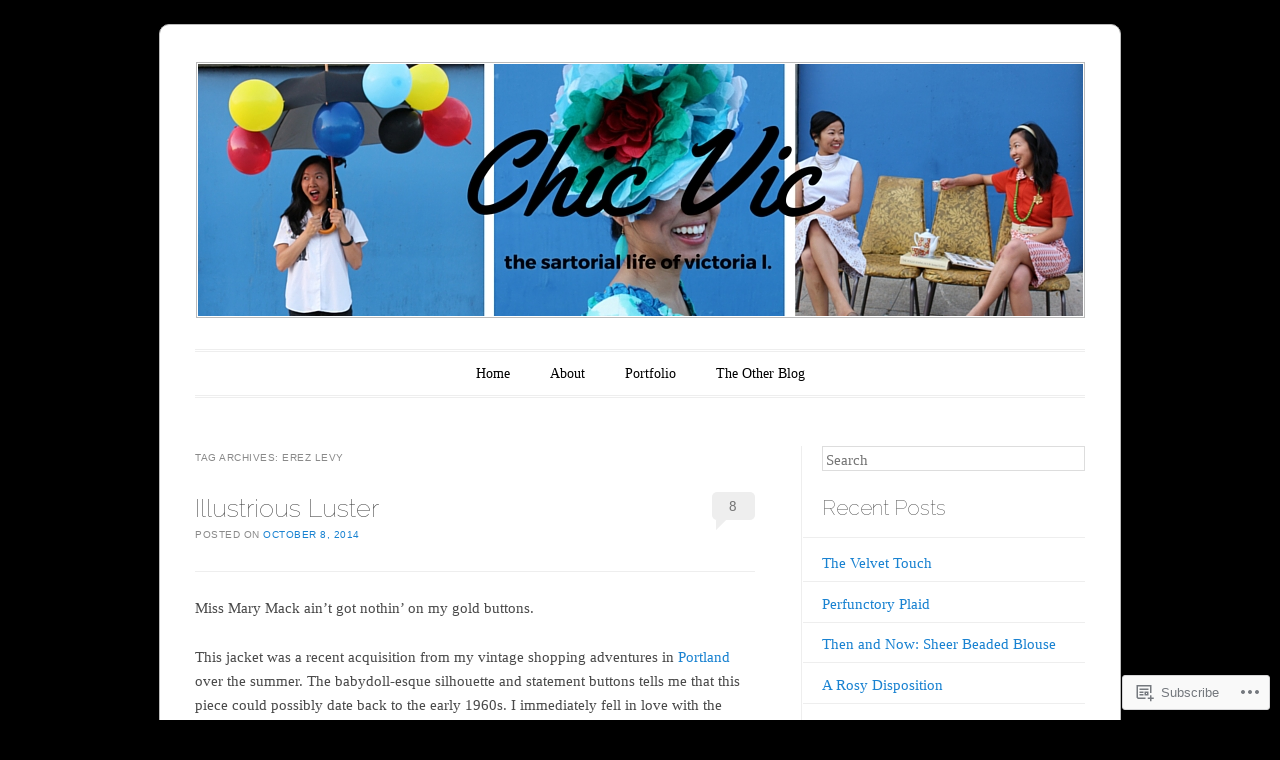

--- FILE ---
content_type: text/html; charset=UTF-8
request_url: https://chicvic.com/tag/erez-levy/
body_size: 21382
content:
<!DOCTYPE html>
<!--[if IE 6]>
<html id="ie6" lang="en">
<![endif]-->
<!--[if IE 7]>
<html id="ie7" lang="en">
<![endif]-->
<!--[if IE 8]>
<html id="ie8" lang="en">
<![endif]-->
<!--[if !(IE 6) & !(IE 7) & !(IE 8)]><!-->
<html lang="en">
<!--<![endif]-->
<head>
<meta charset="UTF-8" />
<meta name="viewport" content="width=device-width" />
<title>Erez Levy | Chic Vic</title>
<link rel="profile" href="http://gmpg.org/xfn/11" />
<link rel="pingback" href="https://chicvic.com/xmlrpc.php" />
<!--[if lt IE 9]>
<script src="https://s0.wp.com/wp-content/themes/pub/forever/js/html5.js?m=1323451932i" type="text/javascript"></script>
<![endif]-->

<meta name='robots' content='max-image-preview:large' />
<meta name="google-site-verification" content="-3xWjfZwFdWhcydOsGvy6TYcuNhhJIksLhLazYqmOBs" />

<!-- Async WordPress.com Remote Login -->
<script id="wpcom_remote_login_js">
var wpcom_remote_login_extra_auth = '';
function wpcom_remote_login_remove_dom_node_id( element_id ) {
	var dom_node = document.getElementById( element_id );
	if ( dom_node ) { dom_node.parentNode.removeChild( dom_node ); }
}
function wpcom_remote_login_remove_dom_node_classes( class_name ) {
	var dom_nodes = document.querySelectorAll( '.' + class_name );
	for ( var i = 0; i < dom_nodes.length; i++ ) {
		dom_nodes[ i ].parentNode.removeChild( dom_nodes[ i ] );
	}
}
function wpcom_remote_login_final_cleanup() {
	wpcom_remote_login_remove_dom_node_classes( "wpcom_remote_login_msg" );
	wpcom_remote_login_remove_dom_node_id( "wpcom_remote_login_key" );
	wpcom_remote_login_remove_dom_node_id( "wpcom_remote_login_validate" );
	wpcom_remote_login_remove_dom_node_id( "wpcom_remote_login_js" );
	wpcom_remote_login_remove_dom_node_id( "wpcom_request_access_iframe" );
	wpcom_remote_login_remove_dom_node_id( "wpcom_request_access_styles" );
}

// Watch for messages back from the remote login
window.addEventListener( "message", function( e ) {
	if ( e.origin === "https://r-login.wordpress.com" ) {
		var data = {};
		try {
			data = JSON.parse( e.data );
		} catch( e ) {
			wpcom_remote_login_final_cleanup();
			return;
		}

		if ( data.msg === 'LOGIN' ) {
			// Clean up the login check iframe
			wpcom_remote_login_remove_dom_node_id( "wpcom_remote_login_key" );

			var id_regex = new RegExp( /^[0-9]+$/ );
			var token_regex = new RegExp( /^.*|.*|.*$/ );
			if (
				token_regex.test( data.token )
				&& id_regex.test( data.wpcomid )
			) {
				// We have everything we need to ask for a login
				var script = document.createElement( "script" );
				script.setAttribute( "id", "wpcom_remote_login_validate" );
				script.src = '/remote-login.php?wpcom_remote_login=validate'
					+ '&wpcomid=' + data.wpcomid
					+ '&token=' + encodeURIComponent( data.token )
					+ '&host=' + window.location.protocol
					+ '//' + window.location.hostname
					+ '&postid=2423'
					+ '&is_singular=';
				document.body.appendChild( script );
			}

			return;
		}

		// Safari ITP, not logged in, so redirect
		if ( data.msg === 'LOGIN-REDIRECT' ) {
			window.location = 'https://wordpress.com/log-in?redirect_to=' + window.location.href;
			return;
		}

		// Safari ITP, storage access failed, remove the request
		if ( data.msg === 'LOGIN-REMOVE' ) {
			var css_zap = 'html { -webkit-transition: margin-top 1s; transition: margin-top 1s; } /* 9001 */ html { margin-top: 0 !important; } * html body { margin-top: 0 !important; } @media screen and ( max-width: 782px ) { html { margin-top: 0 !important; } * html body { margin-top: 0 !important; } }';
			var style_zap = document.createElement( 'style' );
			style_zap.type = 'text/css';
			style_zap.appendChild( document.createTextNode( css_zap ) );
			document.body.appendChild( style_zap );

			var e = document.getElementById( 'wpcom_request_access_iframe' );
			e.parentNode.removeChild( e );

			document.cookie = 'wordpress_com_login_access=denied; path=/; max-age=31536000';

			return;
		}

		// Safari ITP
		if ( data.msg === 'REQUEST_ACCESS' ) {
			console.log( 'request access: safari' );

			// Check ITP iframe enable/disable knob
			if ( wpcom_remote_login_extra_auth !== 'safari_itp_iframe' ) {
				return;
			}

			// If we are in a "private window" there is no ITP.
			var private_window = false;
			try {
				var opendb = window.openDatabase( null, null, null, null );
			} catch( e ) {
				private_window = true;
			}

			if ( private_window ) {
				console.log( 'private window' );
				return;
			}

			var iframe = document.createElement( 'iframe' );
			iframe.id = 'wpcom_request_access_iframe';
			iframe.setAttribute( 'scrolling', 'no' );
			iframe.setAttribute( 'sandbox', 'allow-storage-access-by-user-activation allow-scripts allow-same-origin allow-top-navigation-by-user-activation' );
			iframe.src = 'https://r-login.wordpress.com/remote-login.php?wpcom_remote_login=request_access&origin=' + encodeURIComponent( data.origin ) + '&wpcomid=' + encodeURIComponent( data.wpcomid );

			var css = 'html { -webkit-transition: margin-top 1s; transition: margin-top 1s; } /* 9001 */ html { margin-top: 46px !important; } * html body { margin-top: 46px !important; } @media screen and ( max-width: 660px ) { html { margin-top: 71px !important; } * html body { margin-top: 71px !important; } #wpcom_request_access_iframe { display: block; height: 71px !important; } } #wpcom_request_access_iframe { border: 0px; height: 46px; position: fixed; top: 0; left: 0; width: 100%; min-width: 100%; z-index: 99999; background: #23282d; } ';

			var style = document.createElement( 'style' );
			style.type = 'text/css';
			style.id = 'wpcom_request_access_styles';
			style.appendChild( document.createTextNode( css ) );
			document.body.appendChild( style );

			document.body.appendChild( iframe );
		}

		if ( data.msg === 'DONE' ) {
			wpcom_remote_login_final_cleanup();
		}
	}
}, false );

// Inject the remote login iframe after the page has had a chance to load
// more critical resources
window.addEventListener( "DOMContentLoaded", function( e ) {
	var iframe = document.createElement( "iframe" );
	iframe.style.display = "none";
	iframe.setAttribute( "scrolling", "no" );
	iframe.setAttribute( "id", "wpcom_remote_login_key" );
	iframe.src = "https://r-login.wordpress.com/remote-login.php"
		+ "?wpcom_remote_login=key"
		+ "&origin=aHR0cHM6Ly9jaGljdmljLmNvbQ%3D%3D"
		+ "&wpcomid=40360099"
		+ "&time=" + Math.floor( Date.now() / 1000 );
	document.body.appendChild( iframe );
}, false );
</script>
<link rel='dns-prefetch' href='//s0.wp.com' />
<link rel='dns-prefetch' href='//fonts-api.wp.com' />
<link rel="alternate" type="application/rss+xml" title="Chic Vic &raquo; Feed" href="https://chicvic.com/feed/" />
<link rel="alternate" type="application/rss+xml" title="Chic Vic &raquo; Comments Feed" href="https://chicvic.com/comments/feed/" />
<link rel="alternate" type="application/rss+xml" title="Chic Vic &raquo; Erez Levy Tag Feed" href="https://chicvic.com/tag/erez-levy/feed/" />
	<script type="text/javascript">
		/* <![CDATA[ */
		function addLoadEvent(func) {
			var oldonload = window.onload;
			if (typeof window.onload != 'function') {
				window.onload = func;
			} else {
				window.onload = function () {
					oldonload();
					func();
				}
			}
		}
		/* ]]> */
	</script>
	<style id='wp-emoji-styles-inline-css'>

	img.wp-smiley, img.emoji {
		display: inline !important;
		border: none !important;
		box-shadow: none !important;
		height: 1em !important;
		width: 1em !important;
		margin: 0 0.07em !important;
		vertical-align: -0.1em !important;
		background: none !important;
		padding: 0 !important;
	}
/*# sourceURL=wp-emoji-styles-inline-css */
</style>
<link crossorigin='anonymous' rel='stylesheet' id='all-css-2-1' href='/wp-content/plugins/gutenberg-core/v22.2.0/build/styles/block-library/style.css?m=1764855221i&cssminify=yes' type='text/css' media='all' />
<style id='wp-block-library-inline-css'>
.has-text-align-justify {
	text-align:justify;
}
.has-text-align-justify{text-align:justify;}

/*# sourceURL=wp-block-library-inline-css */
</style><style id='global-styles-inline-css'>
:root{--wp--preset--aspect-ratio--square: 1;--wp--preset--aspect-ratio--4-3: 4/3;--wp--preset--aspect-ratio--3-4: 3/4;--wp--preset--aspect-ratio--3-2: 3/2;--wp--preset--aspect-ratio--2-3: 2/3;--wp--preset--aspect-ratio--16-9: 16/9;--wp--preset--aspect-ratio--9-16: 9/16;--wp--preset--color--black: #000000;--wp--preset--color--cyan-bluish-gray: #abb8c3;--wp--preset--color--white: #ffffff;--wp--preset--color--pale-pink: #f78da7;--wp--preset--color--vivid-red: #cf2e2e;--wp--preset--color--luminous-vivid-orange: #ff6900;--wp--preset--color--luminous-vivid-amber: #fcb900;--wp--preset--color--light-green-cyan: #7bdcb5;--wp--preset--color--vivid-green-cyan: #00d084;--wp--preset--color--pale-cyan-blue: #8ed1fc;--wp--preset--color--vivid-cyan-blue: #0693e3;--wp--preset--color--vivid-purple: #9b51e0;--wp--preset--gradient--vivid-cyan-blue-to-vivid-purple: linear-gradient(135deg,rgb(6,147,227) 0%,rgb(155,81,224) 100%);--wp--preset--gradient--light-green-cyan-to-vivid-green-cyan: linear-gradient(135deg,rgb(122,220,180) 0%,rgb(0,208,130) 100%);--wp--preset--gradient--luminous-vivid-amber-to-luminous-vivid-orange: linear-gradient(135deg,rgb(252,185,0) 0%,rgb(255,105,0) 100%);--wp--preset--gradient--luminous-vivid-orange-to-vivid-red: linear-gradient(135deg,rgb(255,105,0) 0%,rgb(207,46,46) 100%);--wp--preset--gradient--very-light-gray-to-cyan-bluish-gray: linear-gradient(135deg,rgb(238,238,238) 0%,rgb(169,184,195) 100%);--wp--preset--gradient--cool-to-warm-spectrum: linear-gradient(135deg,rgb(74,234,220) 0%,rgb(151,120,209) 20%,rgb(207,42,186) 40%,rgb(238,44,130) 60%,rgb(251,105,98) 80%,rgb(254,248,76) 100%);--wp--preset--gradient--blush-light-purple: linear-gradient(135deg,rgb(255,206,236) 0%,rgb(152,150,240) 100%);--wp--preset--gradient--blush-bordeaux: linear-gradient(135deg,rgb(254,205,165) 0%,rgb(254,45,45) 50%,rgb(107,0,62) 100%);--wp--preset--gradient--luminous-dusk: linear-gradient(135deg,rgb(255,203,112) 0%,rgb(199,81,192) 50%,rgb(65,88,208) 100%);--wp--preset--gradient--pale-ocean: linear-gradient(135deg,rgb(255,245,203) 0%,rgb(182,227,212) 50%,rgb(51,167,181) 100%);--wp--preset--gradient--electric-grass: linear-gradient(135deg,rgb(202,248,128) 0%,rgb(113,206,126) 100%);--wp--preset--gradient--midnight: linear-gradient(135deg,rgb(2,3,129) 0%,rgb(40,116,252) 100%);--wp--preset--font-size--small: 13px;--wp--preset--font-size--medium: 20px;--wp--preset--font-size--large: 36px;--wp--preset--font-size--x-large: 42px;--wp--preset--font-family--albert-sans: 'Albert Sans', sans-serif;--wp--preset--font-family--alegreya: Alegreya, serif;--wp--preset--font-family--arvo: Arvo, serif;--wp--preset--font-family--bodoni-moda: 'Bodoni Moda', serif;--wp--preset--font-family--bricolage-grotesque: 'Bricolage Grotesque', sans-serif;--wp--preset--font-family--cabin: Cabin, sans-serif;--wp--preset--font-family--chivo: Chivo, sans-serif;--wp--preset--font-family--commissioner: Commissioner, sans-serif;--wp--preset--font-family--cormorant: Cormorant, serif;--wp--preset--font-family--courier-prime: 'Courier Prime', monospace;--wp--preset--font-family--crimson-pro: 'Crimson Pro', serif;--wp--preset--font-family--dm-mono: 'DM Mono', monospace;--wp--preset--font-family--dm-sans: 'DM Sans', sans-serif;--wp--preset--font-family--dm-serif-display: 'DM Serif Display', serif;--wp--preset--font-family--domine: Domine, serif;--wp--preset--font-family--eb-garamond: 'EB Garamond', serif;--wp--preset--font-family--epilogue: Epilogue, sans-serif;--wp--preset--font-family--fahkwang: Fahkwang, sans-serif;--wp--preset--font-family--figtree: Figtree, sans-serif;--wp--preset--font-family--fira-sans: 'Fira Sans', sans-serif;--wp--preset--font-family--fjalla-one: 'Fjalla One', sans-serif;--wp--preset--font-family--fraunces: Fraunces, serif;--wp--preset--font-family--gabarito: Gabarito, system-ui;--wp--preset--font-family--ibm-plex-mono: 'IBM Plex Mono', monospace;--wp--preset--font-family--ibm-plex-sans: 'IBM Plex Sans', sans-serif;--wp--preset--font-family--ibarra-real-nova: 'Ibarra Real Nova', serif;--wp--preset--font-family--instrument-serif: 'Instrument Serif', serif;--wp--preset--font-family--inter: Inter, sans-serif;--wp--preset--font-family--josefin-sans: 'Josefin Sans', sans-serif;--wp--preset--font-family--jost: Jost, sans-serif;--wp--preset--font-family--libre-baskerville: 'Libre Baskerville', serif;--wp--preset--font-family--libre-franklin: 'Libre Franklin', sans-serif;--wp--preset--font-family--literata: Literata, serif;--wp--preset--font-family--lora: Lora, serif;--wp--preset--font-family--merriweather: Merriweather, serif;--wp--preset--font-family--montserrat: Montserrat, sans-serif;--wp--preset--font-family--newsreader: Newsreader, serif;--wp--preset--font-family--noto-sans-mono: 'Noto Sans Mono', sans-serif;--wp--preset--font-family--nunito: Nunito, sans-serif;--wp--preset--font-family--open-sans: 'Open Sans', sans-serif;--wp--preset--font-family--overpass: Overpass, sans-serif;--wp--preset--font-family--pt-serif: 'PT Serif', serif;--wp--preset--font-family--petrona: Petrona, serif;--wp--preset--font-family--piazzolla: Piazzolla, serif;--wp--preset--font-family--playfair-display: 'Playfair Display', serif;--wp--preset--font-family--plus-jakarta-sans: 'Plus Jakarta Sans', sans-serif;--wp--preset--font-family--poppins: Poppins, sans-serif;--wp--preset--font-family--raleway: Raleway, sans-serif;--wp--preset--font-family--roboto: Roboto, sans-serif;--wp--preset--font-family--roboto-slab: 'Roboto Slab', serif;--wp--preset--font-family--rubik: Rubik, sans-serif;--wp--preset--font-family--rufina: Rufina, serif;--wp--preset--font-family--sora: Sora, sans-serif;--wp--preset--font-family--source-sans-3: 'Source Sans 3', sans-serif;--wp--preset--font-family--source-serif-4: 'Source Serif 4', serif;--wp--preset--font-family--space-mono: 'Space Mono', monospace;--wp--preset--font-family--syne: Syne, sans-serif;--wp--preset--font-family--texturina: Texturina, serif;--wp--preset--font-family--urbanist: Urbanist, sans-serif;--wp--preset--font-family--work-sans: 'Work Sans', sans-serif;--wp--preset--spacing--20: 0.44rem;--wp--preset--spacing--30: 0.67rem;--wp--preset--spacing--40: 1rem;--wp--preset--spacing--50: 1.5rem;--wp--preset--spacing--60: 2.25rem;--wp--preset--spacing--70: 3.38rem;--wp--preset--spacing--80: 5.06rem;--wp--preset--shadow--natural: 6px 6px 9px rgba(0, 0, 0, 0.2);--wp--preset--shadow--deep: 12px 12px 50px rgba(0, 0, 0, 0.4);--wp--preset--shadow--sharp: 6px 6px 0px rgba(0, 0, 0, 0.2);--wp--preset--shadow--outlined: 6px 6px 0px -3px rgb(255, 255, 255), 6px 6px rgb(0, 0, 0);--wp--preset--shadow--crisp: 6px 6px 0px rgb(0, 0, 0);}:where(.is-layout-flex){gap: 0.5em;}:where(.is-layout-grid){gap: 0.5em;}body .is-layout-flex{display: flex;}.is-layout-flex{flex-wrap: wrap;align-items: center;}.is-layout-flex > :is(*, div){margin: 0;}body .is-layout-grid{display: grid;}.is-layout-grid > :is(*, div){margin: 0;}:where(.wp-block-columns.is-layout-flex){gap: 2em;}:where(.wp-block-columns.is-layout-grid){gap: 2em;}:where(.wp-block-post-template.is-layout-flex){gap: 1.25em;}:where(.wp-block-post-template.is-layout-grid){gap: 1.25em;}.has-black-color{color: var(--wp--preset--color--black) !important;}.has-cyan-bluish-gray-color{color: var(--wp--preset--color--cyan-bluish-gray) !important;}.has-white-color{color: var(--wp--preset--color--white) !important;}.has-pale-pink-color{color: var(--wp--preset--color--pale-pink) !important;}.has-vivid-red-color{color: var(--wp--preset--color--vivid-red) !important;}.has-luminous-vivid-orange-color{color: var(--wp--preset--color--luminous-vivid-orange) !important;}.has-luminous-vivid-amber-color{color: var(--wp--preset--color--luminous-vivid-amber) !important;}.has-light-green-cyan-color{color: var(--wp--preset--color--light-green-cyan) !important;}.has-vivid-green-cyan-color{color: var(--wp--preset--color--vivid-green-cyan) !important;}.has-pale-cyan-blue-color{color: var(--wp--preset--color--pale-cyan-blue) !important;}.has-vivid-cyan-blue-color{color: var(--wp--preset--color--vivid-cyan-blue) !important;}.has-vivid-purple-color{color: var(--wp--preset--color--vivid-purple) !important;}.has-black-background-color{background-color: var(--wp--preset--color--black) !important;}.has-cyan-bluish-gray-background-color{background-color: var(--wp--preset--color--cyan-bluish-gray) !important;}.has-white-background-color{background-color: var(--wp--preset--color--white) !important;}.has-pale-pink-background-color{background-color: var(--wp--preset--color--pale-pink) !important;}.has-vivid-red-background-color{background-color: var(--wp--preset--color--vivid-red) !important;}.has-luminous-vivid-orange-background-color{background-color: var(--wp--preset--color--luminous-vivid-orange) !important;}.has-luminous-vivid-amber-background-color{background-color: var(--wp--preset--color--luminous-vivid-amber) !important;}.has-light-green-cyan-background-color{background-color: var(--wp--preset--color--light-green-cyan) !important;}.has-vivid-green-cyan-background-color{background-color: var(--wp--preset--color--vivid-green-cyan) !important;}.has-pale-cyan-blue-background-color{background-color: var(--wp--preset--color--pale-cyan-blue) !important;}.has-vivid-cyan-blue-background-color{background-color: var(--wp--preset--color--vivid-cyan-blue) !important;}.has-vivid-purple-background-color{background-color: var(--wp--preset--color--vivid-purple) !important;}.has-black-border-color{border-color: var(--wp--preset--color--black) !important;}.has-cyan-bluish-gray-border-color{border-color: var(--wp--preset--color--cyan-bluish-gray) !important;}.has-white-border-color{border-color: var(--wp--preset--color--white) !important;}.has-pale-pink-border-color{border-color: var(--wp--preset--color--pale-pink) !important;}.has-vivid-red-border-color{border-color: var(--wp--preset--color--vivid-red) !important;}.has-luminous-vivid-orange-border-color{border-color: var(--wp--preset--color--luminous-vivid-orange) !important;}.has-luminous-vivid-amber-border-color{border-color: var(--wp--preset--color--luminous-vivid-amber) !important;}.has-light-green-cyan-border-color{border-color: var(--wp--preset--color--light-green-cyan) !important;}.has-vivid-green-cyan-border-color{border-color: var(--wp--preset--color--vivid-green-cyan) !important;}.has-pale-cyan-blue-border-color{border-color: var(--wp--preset--color--pale-cyan-blue) !important;}.has-vivid-cyan-blue-border-color{border-color: var(--wp--preset--color--vivid-cyan-blue) !important;}.has-vivid-purple-border-color{border-color: var(--wp--preset--color--vivid-purple) !important;}.has-vivid-cyan-blue-to-vivid-purple-gradient-background{background: var(--wp--preset--gradient--vivid-cyan-blue-to-vivid-purple) !important;}.has-light-green-cyan-to-vivid-green-cyan-gradient-background{background: var(--wp--preset--gradient--light-green-cyan-to-vivid-green-cyan) !important;}.has-luminous-vivid-amber-to-luminous-vivid-orange-gradient-background{background: var(--wp--preset--gradient--luminous-vivid-amber-to-luminous-vivid-orange) !important;}.has-luminous-vivid-orange-to-vivid-red-gradient-background{background: var(--wp--preset--gradient--luminous-vivid-orange-to-vivid-red) !important;}.has-very-light-gray-to-cyan-bluish-gray-gradient-background{background: var(--wp--preset--gradient--very-light-gray-to-cyan-bluish-gray) !important;}.has-cool-to-warm-spectrum-gradient-background{background: var(--wp--preset--gradient--cool-to-warm-spectrum) !important;}.has-blush-light-purple-gradient-background{background: var(--wp--preset--gradient--blush-light-purple) !important;}.has-blush-bordeaux-gradient-background{background: var(--wp--preset--gradient--blush-bordeaux) !important;}.has-luminous-dusk-gradient-background{background: var(--wp--preset--gradient--luminous-dusk) !important;}.has-pale-ocean-gradient-background{background: var(--wp--preset--gradient--pale-ocean) !important;}.has-electric-grass-gradient-background{background: var(--wp--preset--gradient--electric-grass) !important;}.has-midnight-gradient-background{background: var(--wp--preset--gradient--midnight) !important;}.has-small-font-size{font-size: var(--wp--preset--font-size--small) !important;}.has-medium-font-size{font-size: var(--wp--preset--font-size--medium) !important;}.has-large-font-size{font-size: var(--wp--preset--font-size--large) !important;}.has-x-large-font-size{font-size: var(--wp--preset--font-size--x-large) !important;}.has-albert-sans-font-family{font-family: var(--wp--preset--font-family--albert-sans) !important;}.has-alegreya-font-family{font-family: var(--wp--preset--font-family--alegreya) !important;}.has-arvo-font-family{font-family: var(--wp--preset--font-family--arvo) !important;}.has-bodoni-moda-font-family{font-family: var(--wp--preset--font-family--bodoni-moda) !important;}.has-bricolage-grotesque-font-family{font-family: var(--wp--preset--font-family--bricolage-grotesque) !important;}.has-cabin-font-family{font-family: var(--wp--preset--font-family--cabin) !important;}.has-chivo-font-family{font-family: var(--wp--preset--font-family--chivo) !important;}.has-commissioner-font-family{font-family: var(--wp--preset--font-family--commissioner) !important;}.has-cormorant-font-family{font-family: var(--wp--preset--font-family--cormorant) !important;}.has-courier-prime-font-family{font-family: var(--wp--preset--font-family--courier-prime) !important;}.has-crimson-pro-font-family{font-family: var(--wp--preset--font-family--crimson-pro) !important;}.has-dm-mono-font-family{font-family: var(--wp--preset--font-family--dm-mono) !important;}.has-dm-sans-font-family{font-family: var(--wp--preset--font-family--dm-sans) !important;}.has-dm-serif-display-font-family{font-family: var(--wp--preset--font-family--dm-serif-display) !important;}.has-domine-font-family{font-family: var(--wp--preset--font-family--domine) !important;}.has-eb-garamond-font-family{font-family: var(--wp--preset--font-family--eb-garamond) !important;}.has-epilogue-font-family{font-family: var(--wp--preset--font-family--epilogue) !important;}.has-fahkwang-font-family{font-family: var(--wp--preset--font-family--fahkwang) !important;}.has-figtree-font-family{font-family: var(--wp--preset--font-family--figtree) !important;}.has-fira-sans-font-family{font-family: var(--wp--preset--font-family--fira-sans) !important;}.has-fjalla-one-font-family{font-family: var(--wp--preset--font-family--fjalla-one) !important;}.has-fraunces-font-family{font-family: var(--wp--preset--font-family--fraunces) !important;}.has-gabarito-font-family{font-family: var(--wp--preset--font-family--gabarito) !important;}.has-ibm-plex-mono-font-family{font-family: var(--wp--preset--font-family--ibm-plex-mono) !important;}.has-ibm-plex-sans-font-family{font-family: var(--wp--preset--font-family--ibm-plex-sans) !important;}.has-ibarra-real-nova-font-family{font-family: var(--wp--preset--font-family--ibarra-real-nova) !important;}.has-instrument-serif-font-family{font-family: var(--wp--preset--font-family--instrument-serif) !important;}.has-inter-font-family{font-family: var(--wp--preset--font-family--inter) !important;}.has-josefin-sans-font-family{font-family: var(--wp--preset--font-family--josefin-sans) !important;}.has-jost-font-family{font-family: var(--wp--preset--font-family--jost) !important;}.has-libre-baskerville-font-family{font-family: var(--wp--preset--font-family--libre-baskerville) !important;}.has-libre-franklin-font-family{font-family: var(--wp--preset--font-family--libre-franklin) !important;}.has-literata-font-family{font-family: var(--wp--preset--font-family--literata) !important;}.has-lora-font-family{font-family: var(--wp--preset--font-family--lora) !important;}.has-merriweather-font-family{font-family: var(--wp--preset--font-family--merriweather) !important;}.has-montserrat-font-family{font-family: var(--wp--preset--font-family--montserrat) !important;}.has-newsreader-font-family{font-family: var(--wp--preset--font-family--newsreader) !important;}.has-noto-sans-mono-font-family{font-family: var(--wp--preset--font-family--noto-sans-mono) !important;}.has-nunito-font-family{font-family: var(--wp--preset--font-family--nunito) !important;}.has-open-sans-font-family{font-family: var(--wp--preset--font-family--open-sans) !important;}.has-overpass-font-family{font-family: var(--wp--preset--font-family--overpass) !important;}.has-pt-serif-font-family{font-family: var(--wp--preset--font-family--pt-serif) !important;}.has-petrona-font-family{font-family: var(--wp--preset--font-family--petrona) !important;}.has-piazzolla-font-family{font-family: var(--wp--preset--font-family--piazzolla) !important;}.has-playfair-display-font-family{font-family: var(--wp--preset--font-family--playfair-display) !important;}.has-plus-jakarta-sans-font-family{font-family: var(--wp--preset--font-family--plus-jakarta-sans) !important;}.has-poppins-font-family{font-family: var(--wp--preset--font-family--poppins) !important;}.has-raleway-font-family{font-family: var(--wp--preset--font-family--raleway) !important;}.has-roboto-font-family{font-family: var(--wp--preset--font-family--roboto) !important;}.has-roboto-slab-font-family{font-family: var(--wp--preset--font-family--roboto-slab) !important;}.has-rubik-font-family{font-family: var(--wp--preset--font-family--rubik) !important;}.has-rufina-font-family{font-family: var(--wp--preset--font-family--rufina) !important;}.has-sora-font-family{font-family: var(--wp--preset--font-family--sora) !important;}.has-source-sans-3-font-family{font-family: var(--wp--preset--font-family--source-sans-3) !important;}.has-source-serif-4-font-family{font-family: var(--wp--preset--font-family--source-serif-4) !important;}.has-space-mono-font-family{font-family: var(--wp--preset--font-family--space-mono) !important;}.has-syne-font-family{font-family: var(--wp--preset--font-family--syne) !important;}.has-texturina-font-family{font-family: var(--wp--preset--font-family--texturina) !important;}.has-urbanist-font-family{font-family: var(--wp--preset--font-family--urbanist) !important;}.has-work-sans-font-family{font-family: var(--wp--preset--font-family--work-sans) !important;}
/*# sourceURL=global-styles-inline-css */
</style>

<style id='classic-theme-styles-inline-css'>
/*! This file is auto-generated */
.wp-block-button__link{color:#fff;background-color:#32373c;border-radius:9999px;box-shadow:none;text-decoration:none;padding:calc(.667em + 2px) calc(1.333em + 2px);font-size:1.125em}.wp-block-file__button{background:#32373c;color:#fff;text-decoration:none}
/*# sourceURL=/wp-includes/css/classic-themes.min.css */
</style>
<link crossorigin='anonymous' rel='stylesheet' id='all-css-4-1' href='/_static/??-eJyNj90KwjAMhV/INHQb/lyIz2K7OKttV5p207e3TpyCMLwJIZzvnBwcA+jeJ/IJg82d8Yy6V7bXV8ZKyK2QwMYFSxBpEA22htOsAE53S0Izr/DLyGX4eEUqdxeO6alw1JojWXJFtoSNpu0oFZzfOyS6LSOhxIBSIRIzlOlMdpDOJYt/uNcZQ1Z4Kh8OFNF4jVMdmJz+Qeb2B7eXm0aud3VdV5cHRJJ9/A==&cssminify=yes' type='text/css' media='all' />
<link rel='stylesheet' id='raleway-css' href='https://fonts-api.wp.com/css?family=Raleway%3A100&#038;ver=6.9-RC2-61304' media='all' />
<style id='jetpack_facebook_likebox-inline-css'>
.widget_facebook_likebox {
	overflow: hidden;
}

/*# sourceURL=/wp-content/mu-plugins/jetpack-plugin/sun/modules/widgets/facebook-likebox/style.css */
</style>
<link crossorigin='anonymous' rel='stylesheet' id='all-css-8-1' href='/_static/??-eJzTLy/QTc7PK0nNK9HPLdUtyClNz8wr1i9KTcrJTwcy0/WTi5G5ekCujj52Temp+bo5+cmJJZn5eSgc3bScxMwikFb7XFtDE1NLExMLc0OTLACohS2q&cssminify=yes' type='text/css' media='all' />
<link crossorigin='anonymous' rel='stylesheet' id='print-css-9-1' href='/wp-content/mu-plugins/global-print/global-print.css?m=1465851035i&cssminify=yes' type='text/css' media='print' />
<style id='jetpack-global-styles-frontend-style-inline-css'>
:root { --font-headings: unset; --font-base: unset; --font-headings-default: -apple-system,BlinkMacSystemFont,"Segoe UI",Roboto,Oxygen-Sans,Ubuntu,Cantarell,"Helvetica Neue",sans-serif; --font-base-default: -apple-system,BlinkMacSystemFont,"Segoe UI",Roboto,Oxygen-Sans,Ubuntu,Cantarell,"Helvetica Neue",sans-serif;}
/*# sourceURL=jetpack-global-styles-frontend-style-inline-css */
</style>
<link crossorigin='anonymous' rel='stylesheet' id='all-css-12-1' href='/wp-content/themes/h4/global.css?m=1420737423i&cssminify=yes' type='text/css' media='all' />
<script type="text/javascript" id="wpcom-actionbar-placeholder-js-extra">
/* <![CDATA[ */
var actionbardata = {"siteID":"40360099","postID":"0","siteURL":"https://chicvic.com","xhrURL":"https://chicvic.com/wp-admin/admin-ajax.php","nonce":"a1fa0fa1af","isLoggedIn":"","statusMessage":"","subsEmailDefault":"instantly","proxyScriptUrl":"https://s0.wp.com/wp-content/js/wpcom-proxy-request.js?m=1513050504i&amp;ver=20211021","i18n":{"followedText":"New posts from this site will now appear in your \u003Ca href=\"https://wordpress.com/reader\"\u003EReader\u003C/a\u003E","foldBar":"Collapse this bar","unfoldBar":"Expand this bar","shortLinkCopied":"Shortlink copied to clipboard."}};
//# sourceURL=wpcom-actionbar-placeholder-js-extra
/* ]]> */
</script>
<script type="text/javascript" id="jetpack-mu-wpcom-settings-js-before">
/* <![CDATA[ */
var JETPACK_MU_WPCOM_SETTINGS = {"assetsUrl":"https://s0.wp.com/wp-content/mu-plugins/jetpack-mu-wpcom-plugin/sun/jetpack_vendor/automattic/jetpack-mu-wpcom/src/build/"};
//# sourceURL=jetpack-mu-wpcom-settings-js-before
/* ]]> */
</script>
<script crossorigin='anonymous' type='text/javascript'  src='/wp-content/js/rlt-proxy.js?m=1720530689i'></script>
<script type="text/javascript" id="rlt-proxy-js-after">
/* <![CDATA[ */
	rltInitialize( {"token":null,"iframeOrigins":["https:\/\/widgets.wp.com"]} );
//# sourceURL=rlt-proxy-js-after
/* ]]> */
</script>
<link rel="EditURI" type="application/rsd+xml" title="RSD" href="https://victoriasstylesecrets.wordpress.com/xmlrpc.php?rsd" />
<meta name="generator" content="WordPress.com" />

<!-- Jetpack Open Graph Tags -->
<meta property="og:type" content="website" />
<meta property="og:title" content="Erez Levy &#8211; Chic Vic" />
<meta property="og:url" content="https://chicvic.com/tag/erez-levy/" />
<meta property="og:site_name" content="Chic Vic" />
<meta property="og:image" content="https://secure.gravatar.com/blavatar/f272a9bc538bed4d2b4caa316e2cdd44d2d7e1d0d0826b40db0e9a53ebfa5ceb?s=200&#038;ts=1768117803" />
<meta property="og:image:width" content="200" />
<meta property="og:image:height" content="200" />
<meta property="og:image:alt" content="" />
<meta property="og:locale" content="en_US" />
<meta name="twitter:creator" content="@chicvicstyle" />
<meta name="twitter:site" content="@chicvicstyle" />

<!-- End Jetpack Open Graph Tags -->
<link rel="shortcut icon" type="image/x-icon" href="https://secure.gravatar.com/blavatar/f272a9bc538bed4d2b4caa316e2cdd44d2d7e1d0d0826b40db0e9a53ebfa5ceb?s=32" sizes="16x16" />
<link rel="icon" type="image/x-icon" href="https://secure.gravatar.com/blavatar/f272a9bc538bed4d2b4caa316e2cdd44d2d7e1d0d0826b40db0e9a53ebfa5ceb?s=32" sizes="16x16" />
<link rel="apple-touch-icon" href="https://secure.gravatar.com/blavatar/f272a9bc538bed4d2b4caa316e2cdd44d2d7e1d0d0826b40db0e9a53ebfa5ceb?s=114" />
<link rel='openid.server' href='https://chicvic.com/?openidserver=1' />
<link rel='openid.delegate' href='https://chicvic.com/' />
<link rel="search" type="application/opensearchdescription+xml" href="https://chicvic.com/osd.xml" title="Chic Vic" />
<link rel="search" type="application/opensearchdescription+xml" href="https://s1.wp.com/opensearch.xml" title="WordPress.com" />
<meta name="theme-color" content="#000000" />
<meta name="description" content="Posts about Erez Levy written by Victoria" />
	<style type="text/css">
	#masthead img {
		margin: 1.615em 0 0;
	}
	.custom-header {
		display: block;
		text-align: center;
	}
			#site-title {
			position: absolute !important;
			clip: rect(1px 1px 1px 1px); /* IE6, IE7 */
			clip: rect(1px, 1px, 1px, 1px);
		}
		#masthead img {
			margin: -0.8075em 0 0;
		}
		</style>
	<style type="text/css" id="custom-background-css">
body.custom-background { background-color: #000000; background-image: url("https://victoriasstylesecrets.wordpress.com/wp-content/themes/pub/forever/images/body-bg.png?m=1391151241i"); background-position: left top; background-size: auto; background-repeat: repeat; background-attachment: fixed; }
</style>
	<link crossorigin='anonymous' rel='stylesheet' id='all-css-0-3' href='/_static/??-eJylkNsKAjEMRH/IGrys4oP4KVLbULKbXmhalv171/uLiK5vM8PkMAT6pEwMBUMBX1Xi6igItFiSNt3dg9QARwoGThxNJyA9JcxzIzKDrwE+2sooYHSOVZCfnUcwkVeI0SqnmTEPn9xEfk/WYREYa0W7rP1L/Ui8vtBhwEzjgbyXf66UaEiz8mhJqxtbysB4wR78frFtVsvtbrNu2jO058Ce&cssminify=yes' type='text/css' media='all' />
</head>

<body class="archive tag tag-erez-levy tag-51252397 custom-background wp-theme-pubforever customizer-styles-applied single-author indexed jetpack-reblog-enabled">

<div id="page" class="hfeed">

		
<header id="masthead" role="banner">
	<h1 id="site-title"><a href="https://chicvic.com/" title="Chic Vic" rel="home">Chic Vic</a></h1>

				<a class="custom-header" href="https://chicvic.com/" rel="home">
			<img class="custom-header-image" src="https://chicvic.com/wp-content/uploads/2016/02/chic-vic-2.jpg" width="885" height="252" alt="" />
		</a>
	
	<nav id="access" role="navigation">
		<h1 class="assistive-text section-heading">Main menu</h1>
		<div class="skip-link assistive-text"><a href="#content" title="Skip to content">Skip to content</a></div>

		<div class="menu"><ul>
<li ><a href="https://chicvic.com/">Home</a></li><li class="page_item page-item-2"><a href="https://chicvic.com/about/">About</a></li>
<li class="page_item page-item-600"><a href="https://chicvic.com/portfolio/">Portfolio</a></li>
<li class="page_item page-item-2967"><a href="https://chicvic.com/the-other-blog/">The Other Blog</a></li>
</ul></div>
	</nav><!-- #access -->
</header><!-- #masthead -->
	<div id="main">
		<section id="primary">
			<div id="content" role="main">

			
				<header class="page-header">
					<h1 class="page-title">Tag Archives: <span>Erez Levy</span></h1>

									</header>

				
					<nav id="nav-above">
		<h1 class="assistive-text section-heading">Post navigation</h1>

	
	</nav><!-- #nav-above -->
	
								
					
<article id="post-2423" class="post-2423 post type-post status-publish format-standard hentry category-1960s category-1980s category-uncategorized tag-1960s-fashion tag-1960s-vintage-fashion tag-babydoll-jacket tag-coat tag-erez-levy tag-nina-pumps tag-plaid tag-plaid-dress tag-sheath-dress tag-silk-shantung-dress tag-special-occasion tag-statement-buttons tag-vintage tag-vintage-style">
	<header class="entry-header">
		<h1 class="entry-title"><a href="https://chicvic.com/2014/10/08/illustrious-luster/" rel="bookmark">Illustrious Luster</a></h1>

				<div class="entry-meta">
			<span class="sep">Posted on </span><a href="https://chicvic.com/2014/10/08/illustrious-luster/" title="8:08 AM" rel="bookmark"><time class="entry-date" datetime="2014-10-08T08:08:33-07:00" pubdate>October 8, 2014</time></a><span class="byline"> <span class="sep"> by </span> <span class="author vcard"><a class="url fn n" href="https://chicvic.com/author/victoriasstylesecrets/" title="View all posts by Victoria" rel="author">Victoria</a></span></span>		</div><!-- .entry-meta -->
		
				<p class="comments-link"><a href="https://chicvic.com/2014/10/08/illustrious-luster/#comments">8</a></p>
			</header><!-- .entry-header -->

	<div class="entry-content">
					<p>Miss Mary Mack ain&#8217;t got nothin&#8217; on my gold buttons.</p>
<p>This jacket was a recent acquisition from my vintage shopping adventures in <a title="Portlandia" href="https://chicvic.com/2014/08/21/portlandia/">Portland</a> over the summer. The babydoll-esque silhouette and statement buttons tells me that this piece could possibly date back to the early 1960s. I immediately fell in love with the shiny gold buttons, and while the chest pocket is too tiny to hold anything, it adds a small amount of charm to the jacket nonetheless. The jacket&#8217;s lightweight hand and classic ivory color will make it a perfect companion for many dressy occasions to come. It definitely deserves to be worn with something equally pretty, luminous, and rad &#8211; perhaps a little plaid?</p>
<p>I often associate plaid with <a title="Style 101: Preppy Plaid n’ Pleats" href="https://chicvic.com/2013/12/05/style-101-preppy-plaid-n-pleats/">button up shirts</a> and preppy pleated <a title="Textural Context" href="https://chicvic.com/2014/02/04/textural-context/">school girl skirts</a>, but this sheath plaid dress proved me wrong. I rarely fancy a pastel palette, but the lustrous sheen of the silk shantung made this dress rather fancy. Although not quite as fitted as a sheath should be (oh the downsides to shopping vintage!), it&#8217;s no problem that a simple belt can&#8217;t fix.</p>
<p>To show off the dress or the jacket? That is the question. But buttons this big are virtually fumble proof. I guess I should loosen up my buttons and show off my guns. And no, I ain&#8217;t frontin.</p>
<p><div class="tiled-gallery type-rectangular tiled-gallery-unresized" data-original-width="560" data-carousel-extra='{&quot;blog_id&quot;:40360099,&quot;permalink&quot;:&quot;https:\/\/chicvic.com\/2014\/10\/08\/illustrious-luster\/&quot;,&quot;likes_blog_id&quot;:40360099}' itemscope itemtype="http://schema.org/ImageGallery" > <div class="gallery-row" style="width: 560px; height: 269px;" data-original-width="560" data-original-height="269" > <div class="gallery-group images-1" style="width: 176px; height: 269px;" data-original-width="176" data-original-height="269" > <div class="tiled-gallery-item tiled-gallery-item-small" itemprop="associatedMedia" itemscope itemtype="http://schema.org/ImageObject"> <a href="https://chicvic.com/2014/10/08/illustrious-luster/img_2746/" border="0" itemprop="url"> <meta itemprop="width" content="172"> <meta itemprop="height" content="265"> <img class="" data-attachment-id="2426" data-orig-file="https://chicvic.com/wp-content/uploads/2014/10/img_2746.jpg" data-orig-size="2997,4608" data-comments-opened="1" data-image-meta="{&quot;aperture&quot;:&quot;2&quot;,&quot;credit&quot;:&quot;&quot;,&quot;camera&quot;:&quot;Canon EOS M&quot;,&quot;caption&quot;:&quot;&quot;,&quot;created_timestamp&quot;:&quot;1411747424&quot;,&quot;copyright&quot;:&quot;&quot;,&quot;focal_length&quot;:&quot;22&quot;,&quot;iso&quot;:&quot;100&quot;,&quot;shutter_speed&quot;:&quot;0.01&quot;,&quot;title&quot;:&quot;&quot;,&quot;orientation&quot;:&quot;1&quot;}" data-image-title="IMG_2746" data-image-description="" data-medium-file="https://chicvic.com/wp-content/uploads/2014/10/img_2746.jpg?w=195" data-large-file="https://chicvic.com/wp-content/uploads/2014/10/img_2746.jpg?w=560" src="https://i0.wp.com/chicvic.com/wp-content/uploads/2014/10/img_2746.jpg?w=172&#038;h=265&#038;ssl=1" srcset="https://i0.wp.com/chicvic.com/wp-content/uploads/2014/10/img_2746.jpg?w=172&amp;h=264&amp;ssl=1 172w, https://i0.wp.com/chicvic.com/wp-content/uploads/2014/10/img_2746.jpg?w=344&amp;h=529&amp;ssl=1 344w, https://i0.wp.com/chicvic.com/wp-content/uploads/2014/10/img_2746.jpg?w=98&amp;h=150&amp;ssl=1 98w, https://i0.wp.com/chicvic.com/wp-content/uploads/2014/10/img_2746.jpg?w=195&amp;h=300&amp;ssl=1 195w" width="172" height="265" loading="lazy" data-original-width="172" data-original-height="265" itemprop="http://schema.org/image" title="IMG_2746" alt="IMG_2746" style="width: 172px; height: 265px;" /> </a> </div> </div> <!-- close group --> <div class="gallery-group images-1" style="width: 181px; height: 269px;" data-original-width="181" data-original-height="269" > <div class="tiled-gallery-item tiled-gallery-item-small" itemprop="associatedMedia" itemscope itemtype="http://schema.org/ImageObject"> <a href="https://chicvic.com/2014/10/08/illustrious-luster/img_2743/" border="0" itemprop="url"> <meta itemprop="width" content="177"> <meta itemprop="height" content="265"> <img class="" data-attachment-id="2425" data-orig-file="https://chicvic.com/wp-content/uploads/2014/10/img_2743.jpg" data-orig-size="3074,4608" data-comments-opened="1" data-image-meta="{&quot;aperture&quot;:&quot;2&quot;,&quot;credit&quot;:&quot;&quot;,&quot;camera&quot;:&quot;Canon EOS M&quot;,&quot;caption&quot;:&quot;&quot;,&quot;created_timestamp&quot;:&quot;1411747400&quot;,&quot;copyright&quot;:&quot;&quot;,&quot;focal_length&quot;:&quot;22&quot;,&quot;iso&quot;:&quot;100&quot;,&quot;shutter_speed&quot;:&quot;0.0125&quot;,&quot;title&quot;:&quot;&quot;,&quot;orientation&quot;:&quot;1&quot;}" data-image-title="IMG_2743" data-image-description="" data-medium-file="https://chicvic.com/wp-content/uploads/2014/10/img_2743.jpg?w=200" data-large-file="https://chicvic.com/wp-content/uploads/2014/10/img_2743.jpg?w=560" src="https://i0.wp.com/chicvic.com/wp-content/uploads/2014/10/img_2743.jpg?w=177&#038;h=265&#038;ssl=1" srcset="https://i0.wp.com/chicvic.com/wp-content/uploads/2014/10/img_2743.jpg?w=177&amp;h=265&amp;ssl=1 177w, https://i0.wp.com/chicvic.com/wp-content/uploads/2014/10/img_2743.jpg?w=354&amp;h=531&amp;ssl=1 354w, https://i0.wp.com/chicvic.com/wp-content/uploads/2014/10/img_2743.jpg?w=100&amp;h=150&amp;ssl=1 100w, https://i0.wp.com/chicvic.com/wp-content/uploads/2014/10/img_2743.jpg?w=200&amp;h=300&amp;ssl=1 200w" width="177" height="265" loading="lazy" data-original-width="177" data-original-height="265" itemprop="http://schema.org/image" title="IMG_2743" alt="IMG_2743" style="width: 177px; height: 265px;" /> </a> </div> </div> <!-- close group --> <div class="gallery-group images-1" style="width: 203px; height: 269px;" data-original-width="203" data-original-height="269" > <div class="tiled-gallery-item tiled-gallery-item-small" itemprop="associatedMedia" itemscope itemtype="http://schema.org/ImageObject"> <a href="https://chicvic.com/2014/10/08/illustrious-luster/img_2754-copy/" border="0" itemprop="url"> <meta itemprop="width" content="199"> <meta itemprop="height" content="265"> <img class="" data-attachment-id="2424" data-orig-file="https://chicvic.com/wp-content/uploads/2014/10/img_2754-copy.jpg" data-orig-size="3456,4608" data-comments-opened="1" data-image-meta="{&quot;aperture&quot;:&quot;2&quot;,&quot;credit&quot;:&quot;&quot;,&quot;camera&quot;:&quot;Canon EOS M&quot;,&quot;caption&quot;:&quot;&quot;,&quot;created_timestamp&quot;:&quot;1411747487&quot;,&quot;copyright&quot;:&quot;&quot;,&quot;focal_length&quot;:&quot;22&quot;,&quot;iso&quot;:&quot;100&quot;,&quot;shutter_speed&quot;:&quot;0.0125&quot;,&quot;title&quot;:&quot;&quot;,&quot;orientation&quot;:&quot;1&quot;}" data-image-title="IMG_2754 copy" data-image-description="" data-medium-file="https://chicvic.com/wp-content/uploads/2014/10/img_2754-copy.jpg?w=225" data-large-file="https://chicvic.com/wp-content/uploads/2014/10/img_2754-copy.jpg?w=560" src="https://i0.wp.com/chicvic.com/wp-content/uploads/2014/10/img_2754-copy.jpg?w=199&#038;h=265&#038;ssl=1" srcset="https://i0.wp.com/chicvic.com/wp-content/uploads/2014/10/img_2754-copy.jpg?w=199&amp;h=265&amp;ssl=1 199w, https://i0.wp.com/chicvic.com/wp-content/uploads/2014/10/img_2754-copy.jpg?w=398&amp;h=531&amp;ssl=1 398w, https://i0.wp.com/chicvic.com/wp-content/uploads/2014/10/img_2754-copy.jpg?w=113&amp;h=150&amp;ssl=1 113w, https://i0.wp.com/chicvic.com/wp-content/uploads/2014/10/img_2754-copy.jpg?w=225&amp;h=300&amp;ssl=1 225w" width="199" height="265" loading="lazy" data-original-width="199" data-original-height="265" itemprop="http://schema.org/image" title="IMG_2754 copy" alt="IMG_2754 copy" style="width: 199px; height: 265px;" /> </a> </div> </div> <!-- close group --> </div> <!-- close row --> <div class="gallery-row" style="width: 560px; height: 466px;" data-original-width="560" data-original-height="466" > <div class="gallery-group images-1" style="width: 279px; height: 466px;" data-original-width="279" data-original-height="466" > <div class="tiled-gallery-item tiled-gallery-item-large" itemprop="associatedMedia" itemscope itemtype="http://schema.org/ImageObject"> <a href="https://chicvic.com/2014/10/08/illustrious-luster/img_2763/" border="0" itemprop="url"> <meta itemprop="width" content="275"> <meta itemprop="height" content="462"> <img class="" data-attachment-id="2427" data-orig-file="https://chicvic.com/wp-content/uploads/2014/10/img_2763.jpg" data-orig-size="2746,4608" data-comments-opened="1" data-image-meta="{&quot;aperture&quot;:&quot;2&quot;,&quot;credit&quot;:&quot;&quot;,&quot;camera&quot;:&quot;Canon EOS M&quot;,&quot;caption&quot;:&quot;&quot;,&quot;created_timestamp&quot;:&quot;1411747588&quot;,&quot;copyright&quot;:&quot;&quot;,&quot;focal_length&quot;:&quot;22&quot;,&quot;iso&quot;:&quot;100&quot;,&quot;shutter_speed&quot;:&quot;0.008&quot;,&quot;title&quot;:&quot;&quot;,&quot;orientation&quot;:&quot;1&quot;}" data-image-title="IMG_2763" data-image-description="" data-medium-file="https://chicvic.com/wp-content/uploads/2014/10/img_2763.jpg?w=179" data-large-file="https://chicvic.com/wp-content/uploads/2014/10/img_2763.jpg?w=560" src="https://i0.wp.com/chicvic.com/wp-content/uploads/2014/10/img_2763.jpg?w=275&#038;h=462&#038;ssl=1" srcset="https://i0.wp.com/chicvic.com/wp-content/uploads/2014/10/img_2763.jpg?w=275&amp;h=461&amp;ssl=1 275w, https://i0.wp.com/chicvic.com/wp-content/uploads/2014/10/img_2763.jpg?w=550&amp;h=923&amp;ssl=1 550w, https://i0.wp.com/chicvic.com/wp-content/uploads/2014/10/img_2763.jpg?w=89&amp;h=150&amp;ssl=1 89w, https://i0.wp.com/chicvic.com/wp-content/uploads/2014/10/img_2763.jpg?w=179&amp;h=300&amp;ssl=1 179w" width="275" height="462" loading="lazy" data-original-width="275" data-original-height="462" itemprop="http://schema.org/image" title="IMG_2763" alt="Oct. 2014: Illulstrious Luster" style="width: 275px; height: 462px;" /> </a> <div class="tiled-gallery-caption" itemprop="caption description"> Oct. 2014: Illulstrious Luster </div> </div> </div> <!-- close group --> <div class="gallery-group images-1" style="width: 281px; height: 466px;" data-original-width="281" data-original-height="466" > <div class="tiled-gallery-item tiled-gallery-item-large" itemprop="associatedMedia" itemscope itemtype="http://schema.org/ImageObject"> <a href="https://chicvic.com/2014/10/08/illustrious-luster/img_2780/" border="0" itemprop="url"> <meta itemprop="width" content="277"> <meta itemprop="height" content="462"> <img class="" data-attachment-id="2428" data-orig-file="https://chicvic.com/wp-content/uploads/2014/10/img_2780.jpg" data-orig-size="2686,4487" data-comments-opened="1" data-image-meta="{&quot;aperture&quot;:&quot;2&quot;,&quot;credit&quot;:&quot;&quot;,&quot;camera&quot;:&quot;Canon EOS M&quot;,&quot;caption&quot;:&quot;&quot;,&quot;created_timestamp&quot;:&quot;1411757435&quot;,&quot;copyright&quot;:&quot;&quot;,&quot;focal_length&quot;:&quot;22&quot;,&quot;iso&quot;:&quot;100&quot;,&quot;shutter_speed&quot;:&quot;0.02&quot;,&quot;title&quot;:&quot;&quot;,&quot;orientation&quot;:&quot;1&quot;}" data-image-title="IMG_2780" data-image-description="" data-medium-file="https://chicvic.com/wp-content/uploads/2014/10/img_2780.jpg?w=180" data-large-file="https://chicvic.com/wp-content/uploads/2014/10/img_2780.jpg?w=560" src="https://i0.wp.com/chicvic.com/wp-content/uploads/2014/10/img_2780.jpg?w=277&#038;h=462&#038;ssl=1" srcset="https://i0.wp.com/chicvic.com/wp-content/uploads/2014/10/img_2780.jpg?w=277&amp;h=463&amp;ssl=1 277w, https://i0.wp.com/chicvic.com/wp-content/uploads/2014/10/img_2780.jpg?w=554&amp;h=925&amp;ssl=1 554w, https://i0.wp.com/chicvic.com/wp-content/uploads/2014/10/img_2780.jpg?w=90&amp;h=150&amp;ssl=1 90w, https://i0.wp.com/chicvic.com/wp-content/uploads/2014/10/img_2780.jpg?w=180&amp;h=300&amp;ssl=1 180w" width="277" height="462" loading="lazy" data-original-width="277" data-original-height="462" itemprop="http://schema.org/image" title="IMG_2780" alt="IMG_2780" style="width: 277px; height: 462px;" /> </a> </div> </div> <!-- close group --> </div> <!-- close row --> </div><br />
vintage jacket (<a href="http://www.shopstyle.com/action/loadRetailerProductPage?id=460255680&amp;pid=uid9184-25646072-17">similar</a>) / vintage Erez Levy dress (<a href="http://www.shopstyle.com/action/loadRetailerProductPage?id=455846234&amp;pid=uid9184-25646072-17">similar</a>) / <a href="http://www.shopstyle.com/action/loadRetailerProductPage?id=459689903&amp;pid=uid9184-25646072-17">Nina pumps</a> / vintage purse (<a href="http://www.shopstyle.com/action/loadRetailerProductPage?id=458376846&amp;pid=uid9184-25646072-17">similar)</a> / vintage crystal bead cluster earrings (<a href="http://www.shopstyle.com/action/loadRetailerProductPage?id=456878758&amp;pid=uid9184-25646072-17">similar</a>) / vintage crystal bead necklace (<a href="http://www.shopstyle.com/action/loadRetailerProductPage?id=432070901&amp;pid=uid9184-25646072-17">similar</a>)</p>
					</div><!-- .entry-content -->

		<footer class="entry-meta">
								<span class="cat-links">
				Posted in <a href="https://chicvic.com/category/1960s/" rel="category tag">1960s</a>, <a href="https://chicvic.com/category/1980s/" rel="category tag">1980s</a>, <a href="https://chicvic.com/category/uncategorized/" rel="category tag">Uncategorized</a>			</span>
			
						<span class="tag-links">
				Tagged <a href="https://chicvic.com/tag/1960s-fashion/" rel="tag">1960s fashion</a>, <a href="https://chicvic.com/tag/1960s-vintage-fashion/" rel="tag">1960s vintage fashion</a>, <a href="https://chicvic.com/tag/babydoll-jacket/" rel="tag">babydoll jacket</a>, <a href="https://chicvic.com/tag/coat/" rel="tag">coat</a>, <a href="https://chicvic.com/tag/erez-levy/" rel="tag">Erez Levy</a>, <a href="https://chicvic.com/tag/nina-pumps/" rel="tag">nina pumps</a>, <a href="https://chicvic.com/tag/plaid/" rel="tag">plaid</a>, <a href="https://chicvic.com/tag/plaid-dress/" rel="tag">plaid dress</a>, <a href="https://chicvic.com/tag/sheath-dress/" rel="tag">sheath dress</a>, <a href="https://chicvic.com/tag/silk-shantung-dress/" rel="tag">silk shantung dress</a>, <a href="https://chicvic.com/tag/special-occasion/" rel="tag">special occasion</a>, <a href="https://chicvic.com/tag/statement-buttons/" rel="tag">statement buttons</a>, <a href="https://chicvic.com/tag/vintage/" rel="tag">vintage</a>, <a href="https://chicvic.com/tag/vintage-style/" rel="tag">vintage style</a>			</span>
					
			</footer><!-- #entry-meta -->
	</article><!-- #post-2423 -->

				
					<nav id="nav-below">
		<h1 class="assistive-text section-heading">Post navigation</h1>

	
	</nav><!-- #nav-below -->
	
			
			</div><!-- #content -->
		</section><!-- #primary -->

		<div id="secondary" class="widget-area" role="complementary">
						<aside id="search-2" class="widget widget_search">	<form method="get" id="searchform" action="https://chicvic.com/">
		<label for="s" class="assistive-text">Search</label>
		<input type="text" class="field" name="s" id="s" placeholder="Search" />
		<input type="submit" class="submit" name="submit" id="searchsubmit" value="Search" />
	</form>
</aside>
		<aside id="recent-posts-2" class="widget widget_recent_entries">
		<h1 class="widget-title">Recent Posts</h1>
		<ul>
											<li>
					<a href="https://chicvic.com/2018/12/18/the-velvet-touch/">The Velvet Touch</a>
									</li>
											<li>
					<a href="https://chicvic.com/2018/11/29/perfunctory-plaid/">Perfunctory Plaid</a>
									</li>
											<li>
					<a href="https://chicvic.com/2018/11/14/then-and-now-sheer-beaded-blouse/">Then and Now: Sheer Beaded&nbsp;Blouse</a>
									</li>
											<li>
					<a href="https://chicvic.com/2018/09/18/a-rosy-disposition/">A Rosy Disposition</a>
									</li>
											<li>
					<a href="https://chicvic.com/2018/01/31/ultraviolet-vibes/">Ultraviolet Vibes</a>
									</li>
					</ul>

		</aside><aside id="archives-2" class="widget widget_archive"><h1 class="widget-title">Archives</h1>		<label class="screen-reader-text" for="archives-dropdown-2">Archives</label>
		<select id="archives-dropdown-2" name="archive-dropdown">
			
			<option value="">Select Month</option>
				<option value='https://chicvic.com/2018/12/'> December 2018 </option>
	<option value='https://chicvic.com/2018/11/'> November 2018 </option>
	<option value='https://chicvic.com/2018/09/'> September 2018 </option>
	<option value='https://chicvic.com/2018/01/'> January 2018 </option>
	<option value='https://chicvic.com/2017/12/'> December 2017 </option>
	<option value='https://chicvic.com/2017/11/'> November 2017 </option>
	<option value='https://chicvic.com/2017/05/'> May 2017 </option>
	<option value='https://chicvic.com/2017/04/'> April 2017 </option>
	<option value='https://chicvic.com/2017/03/'> March 2017 </option>
	<option value='https://chicvic.com/2017/02/'> February 2017 </option>
	<option value='https://chicvic.com/2016/10/'> October 2016 </option>
	<option value='https://chicvic.com/2016/09/'> September 2016 </option>
	<option value='https://chicvic.com/2016/07/'> July 2016 </option>
	<option value='https://chicvic.com/2016/06/'> June 2016 </option>
	<option value='https://chicvic.com/2016/05/'> May 2016 </option>
	<option value='https://chicvic.com/2016/04/'> April 2016 </option>
	<option value='https://chicvic.com/2016/03/'> March 2016 </option>
	<option value='https://chicvic.com/2016/02/'> February 2016 </option>
	<option value='https://chicvic.com/2016/01/'> January 2016 </option>
	<option value='https://chicvic.com/2015/12/'> December 2015 </option>
	<option value='https://chicvic.com/2015/10/'> October 2015 </option>
	<option value='https://chicvic.com/2015/09/'> September 2015 </option>
	<option value='https://chicvic.com/2015/08/'> August 2015 </option>
	<option value='https://chicvic.com/2015/06/'> June 2015 </option>
	<option value='https://chicvic.com/2015/04/'> April 2015 </option>
	<option value='https://chicvic.com/2015/03/'> March 2015 </option>
	<option value='https://chicvic.com/2015/02/'> February 2015 </option>
	<option value='https://chicvic.com/2015/01/'> January 2015 </option>
	<option value='https://chicvic.com/2014/12/'> December 2014 </option>
	<option value='https://chicvic.com/2014/11/'> November 2014 </option>
	<option value='https://chicvic.com/2014/10/'> October 2014 </option>
	<option value='https://chicvic.com/2014/09/'> September 2014 </option>
	<option value='https://chicvic.com/2014/08/'> August 2014 </option>
	<option value='https://chicvic.com/2014/07/'> July 2014 </option>
	<option value='https://chicvic.com/2014/06/'> June 2014 </option>
	<option value='https://chicvic.com/2014/05/'> May 2014 </option>
	<option value='https://chicvic.com/2014/04/'> April 2014 </option>
	<option value='https://chicvic.com/2014/03/'> March 2014 </option>
	<option value='https://chicvic.com/2014/02/'> February 2014 </option>
	<option value='https://chicvic.com/2014/01/'> January 2014 </option>
	<option value='https://chicvic.com/2013/12/'> December 2013 </option>
	<option value='https://chicvic.com/2013/11/'> November 2013 </option>
	<option value='https://chicvic.com/2013/10/'> October 2013 </option>
	<option value='https://chicvic.com/2013/09/'> September 2013 </option>
	<option value='https://chicvic.com/2013/08/'> August 2013 </option>
	<option value='https://chicvic.com/2013/07/'> July 2013 </option>
	<option value='https://chicvic.com/2013/06/'> June 2013 </option>
	<option value='https://chicvic.com/2013/05/'> May 2013 </option>
	<option value='https://chicvic.com/2013/04/'> April 2013 </option>
	<option value='https://chicvic.com/2013/03/'> March 2013 </option>
	<option value='https://chicvic.com/2013/02/'> February 2013 </option>
	<option value='https://chicvic.com/2013/01/'> January 2013 </option>
	<option value='https://chicvic.com/2012/12/'> December 2012 </option>
	<option value='https://chicvic.com/2012/11/'> November 2012 </option>
	<option value='https://chicvic.com/2012/10/'> October 2012 </option>
	<option value='https://chicvic.com/2012/09/'> September 2012 </option>

		</select>

			<script type="text/javascript">
/* <![CDATA[ */

( ( dropdownId ) => {
	const dropdown = document.getElementById( dropdownId );
	function onSelectChange() {
		setTimeout( () => {
			if ( 'escape' === dropdown.dataset.lastkey ) {
				return;
			}
			if ( dropdown.value ) {
				document.location.href = dropdown.value;
			}
		}, 250 );
	}
	function onKeyUp( event ) {
		if ( 'Escape' === event.key ) {
			dropdown.dataset.lastkey = 'escape';
		} else {
			delete dropdown.dataset.lastkey;
		}
	}
	function onClick() {
		delete dropdown.dataset.lastkey;
	}
	dropdown.addEventListener( 'keyup', onKeyUp );
	dropdown.addEventListener( 'click', onClick );
	dropdown.addEventListener( 'change', onSelectChange );
})( "archives-dropdown-2" );

//# sourceURL=WP_Widget_Archives%3A%3Awidget
/* ]]> */
</script>
</aside><aside id="categories-2" class="widget widget_categories"><h1 class="widget-title">Categories</h1>
			<ul>
					<li class="cat-item cat-item-24766"><a href="https://chicvic.com/category/1920s/">1920s</a> (2)
</li>
	<li class="cat-item cat-item-24740"><a href="https://chicvic.com/category/1940s/">1940s</a> (2)
</li>
	<li class="cat-item cat-item-24741"><a href="https://chicvic.com/category/1950s/">1950s</a> (14)
</li>
	<li class="cat-item cat-item-24742"><a href="https://chicvic.com/category/1960s/">1960s</a> (20)
</li>
	<li class="cat-item cat-item-24743"><a href="https://chicvic.com/category/1970s/">1970s</a> (13)
</li>
	<li class="cat-item cat-item-22792"><a href="https://chicvic.com/category/1980s/">1980s</a> (13)
</li>
	<li class="cat-item cat-item-24744"><a href="https://chicvic.com/category/1990s/">1990s</a> (2)
</li>
	<li class="cat-item cat-item-75315518"><a href="https://chicvic.com/category/abcs-of-style/">ABCs of Style</a> (4)
</li>
	<li class="cat-item cat-item-462426852"><a href="https://chicvic.com/category/chain-reaction-fashion/">Chain Reaction Fashion</a> (9)
</li>
	<li class="cat-item cat-item-4315"><a href="https://chicvic.com/category/diy/">DIY</a> (2)
</li>
	<li class="cat-item cat-item-3285984"><a href="https://chicvic.com/category/events-2/">Events</a> (5)
</li>
	<li class="cat-item cat-item-417119"><a href="https://chicvic.com/category/then-now/">Then &amp; Now</a> (1)
</li>
	<li class="cat-item cat-item-200"><a href="https://chicvic.com/category/travel/">travel</a> (6)
</li>
	<li class="cat-item cat-item-1"><a href="https://chicvic.com/category/uncategorized/">Uncategorized</a> (157)
</li>
			</ul>

			</aside><aside id="follow_button_widget-2" class="widget widget_follow_button_widget">
		<a class="wordpress-follow-button" href="https://chicvic.com" data-blog="40360099" data-lang="en" >Follow Chic Vic on WordPress.com</a>
		<script type="text/javascript">(function(d){ window.wpcomPlatform = {"titles":{"timelines":"Embeddable Timelines","followButton":"Follow Button","wpEmbeds":"WordPress Embeds"}}; var f = d.getElementsByTagName('SCRIPT')[0], p = d.createElement('SCRIPT');p.type = 'text/javascript';p.async = true;p.src = '//widgets.wp.com/platform.js';f.parentNode.insertBefore(p,f);}(document));</script>

		</aside><aside id="wpcom_instagram_widget-2" class="widget widget_wpcom_instagram_widget"><p>No Instagram images were found.</p></aside><aside id="wpcom_social_media_icons_widget-2" class="widget widget_wpcom_social_media_icons_widget"><h1 class="widget-title">Follow Me!</h1><ul><li><a href="https://www.facebook.com/chicvicstyle/" class="genericon genericon-facebook" target="_blank"><span class="screen-reader-text">View chicvicstyle&#8217;s profile on Facebook</span></a></li><li><a href="https://twitter.com/chicvicstyle/" class="genericon genericon-twitter" target="_blank"><span class="screen-reader-text">View chicvicstyle&#8217;s profile on Twitter</span></a></li><li><a href="https://www.instagram.com/chicvicstyle/" class="genericon genericon-instagram" target="_blank"><span class="screen-reader-text">View chicvicstyle&#8217;s profile on Instagram</span></a></li><li><a href="https://www.pinterest.com/chicvicstyle/" class="genericon genericon-pinterest" target="_blank"><span class="screen-reader-text">View chicvicstyle&#8217;s profile on Pinterest</span></a></li></ul></aside><aside id="facebook-likebox-2" class="widget widget_facebook_likebox"><h1 class="widget-title"><a href="https://www.facebook.com/pages/chicviccom/316546508465103">Facebook</a></h1>		<div id="fb-root"></div>
		<div class="fb-page" data-href="https://www.facebook.com/pages/chicviccom/316546508465103" data-width="200"  data-height="432" data-hide-cover="false" data-show-facepile="true" data-tabs="false" data-hide-cta="false" data-small-header="false">
		<div class="fb-xfbml-parse-ignore"><blockquote cite="https://www.facebook.com/pages/chicviccom/316546508465103"><a href="https://www.facebook.com/pages/chicviccom/316546508465103">Facebook</a></blockquote></div>
		</div>
		</aside><aside id="facebook-likebox-3" class="widget widget_facebook_likebox">		<div id="fb-root"></div>
		<div class="fb-page" data-href="https://www.facebook.com/chicvicstyle/" data-width="340"  data-height="432" data-hide-cover="false" data-show-facepile="true" data-tabs="false" data-hide-cta="false" data-small-header="false">
		<div class="fb-xfbml-parse-ignore"><blockquote cite="https://www.facebook.com/chicvicstyle/"><a href="https://www.facebook.com/chicvicstyle/"></a></blockquote></div>
		</div>
		</aside>		</div><!-- #secondary .widget-area -->

		
	</div><!-- #main -->

		<div id="supplementary" class="one">
				<div id="first" class="widget-area" role="complementary">
			<aside id="follow_button_widget-3" class="widget widget_follow_button_widget">
		<a class="wordpress-follow-button" href="https://chicvic.com" data-blog="40360099" data-lang="en" >Follow Chic Vic on WordPress.com</a>
		<script type="text/javascript">(function(d){ window.wpcomPlatform = {"titles":{"timelines":"Embeddable Timelines","followButton":"Follow Button","wpEmbeds":"WordPress Embeds"}}; var f = d.getElementsByTagName('SCRIPT')[0], p = d.createElement('SCRIPT');p.type = 'text/javascript';p.async = true;p.src = '//widgets.wp.com/platform.js';f.parentNode.insertBefore(p,f);}(document));</script>

		</aside><aside id="wpcom_social_media_icons_widget-3" class="widget widget_wpcom_social_media_icons_widget"><h1 class="widget-title">Social</h1><ul><li><a href="https://www.facebook.com/chicvicstyle/" class="genericon genericon-facebook" target="_blank"><span class="screen-reader-text">View chicvicstyle&#8217;s profile on Facebook</span></a></li><li><a href="https://twitter.com/chicvicstyle/" class="genericon genericon-twitter" target="_blank"><span class="screen-reader-text">View chicvicstyle&#8217;s profile on Twitter</span></a></li><li><a href="https://www.instagram.com/chicvicstyle/" class="genericon genericon-instagram" target="_blank"><span class="screen-reader-text">View chicvicstyle&#8217;s profile on Instagram</span></a></li><li><a href="https://www.pinterest.com/chicvicstyle/" class="genericon genericon-pinterest" target="_blank"><span class="screen-reader-text">View chicvicstyle&#8217;s profile on Pinterest</span></a></li></ul></aside><aside id="twitter-2" class="widget widget_twitter"><h1 class="widget-title"><a href='http://twitter.com/chicvicstyle'>Twitter Updates</a></h1><a class="twitter-timeline" data-height="600" data-dnt="true" href="https://twitter.com/chicvicstyle">Tweets by chicvicstyle</a></aside><aside id="text-8" class="widget widget_text">			<div class="textwidget"><div id="statcounter_image" style="display:inline;"><a title="stats for wordpress" href="http://statcounter.com/wordpress.org/" class="statcounter"><img src="https://c.statcounter.com/10778661/0/d0572520/1/" alt="stats for wordpress" style="border:none;" /></a></div></div>
		</aside>		</div><!-- #first .widget-area -->
		
		
		
			</div><!-- #supplementary -->
	
	
<footer id="colophon" role="contentinfo">
	<div id="site-info">
				<a href="https://wordpress.com/?ref=footer_blog" rel="nofollow">Blog at WordPress.com.</a>
			</div>
</footer><!-- #colophon --></div><!-- #page -->

<!--  -->
<script type="speculationrules">
{"prefetch":[{"source":"document","where":{"and":[{"href_matches":"/*"},{"not":{"href_matches":["/wp-*.php","/wp-admin/*","/files/*","/wp-content/*","/wp-content/plugins/*","/wp-content/themes/pub/forever/*","/*\\?(.+)"]}},{"not":{"selector_matches":"a[rel~=\"nofollow\"]"}},{"not":{"selector_matches":".no-prefetch, .no-prefetch a"}}]},"eagerness":"conservative"}]}
</script>
<script type="text/javascript" src="//0.gravatar.com/js/hovercards/hovercards.min.js?ver=202602924dcd77a86c6f1d3698ec27fc5da92b28585ddad3ee636c0397cf312193b2a1" id="grofiles-cards-js"></script>
<script type="text/javascript" id="wpgroho-js-extra">
/* <![CDATA[ */
var WPGroHo = {"my_hash":""};
//# sourceURL=wpgroho-js-extra
/* ]]> */
</script>
<script crossorigin='anonymous' type='text/javascript'  src='/wp-content/mu-plugins/gravatar-hovercards/wpgroho.js?m=1610363240i'></script>

	<script>
		// Initialize and attach hovercards to all gravatars
		( function() {
			function init() {
				if ( typeof Gravatar === 'undefined' ) {
					return;
				}

				if ( typeof Gravatar.init !== 'function' ) {
					return;
				}

				Gravatar.profile_cb = function ( hash, id ) {
					WPGroHo.syncProfileData( hash, id );
				};

				Gravatar.my_hash = WPGroHo.my_hash;
				Gravatar.init(
					'body',
					'#wp-admin-bar-my-account',
					{
						i18n: {
							'Edit your profile →': 'Edit your profile →',
							'View profile →': 'View profile →',
							'Contact': 'Contact',
							'Send money': 'Send money',
							'Sorry, we are unable to load this Gravatar profile.': 'Sorry, we are unable to load this Gravatar profile.',
							'Gravatar not found.': 'Gravatar not found.',
							'Too Many Requests.': 'Too Many Requests.',
							'Internal Server Error.': 'Internal Server Error.',
							'Is this you?': 'Is this you?',
							'Claim your free profile.': 'Claim your free profile.',
							'Email': 'Email',
							'Home Phone': 'Home Phone',
							'Work Phone': 'Work Phone',
							'Cell Phone': 'Cell Phone',
							'Contact Form': 'Contact Form',
							'Calendar': 'Calendar',
						},
					}
				);
			}

			if ( document.readyState !== 'loading' ) {
				init();
			} else {
				document.addEventListener( 'DOMContentLoaded', init );
			}
		} )();
	</script>

		<div style="display:none">
	</div>
		<div id="actionbar" dir="ltr" style="display: none;"
			class="actnbr-pub-forever actnbr-has-follow actnbr-has-actions">
		<ul>
								<li class="actnbr-btn actnbr-hidden">
								<a class="actnbr-action actnbr-actn-follow " href="">
			<svg class="gridicon" height="20" width="20" xmlns="http://www.w3.org/2000/svg" viewBox="0 0 20 20"><path clip-rule="evenodd" d="m4 4.5h12v6.5h1.5v-6.5-1.5h-1.5-12-1.5v1.5 10.5c0 1.1046.89543 2 2 2h7v-1.5h-7c-.27614 0-.5-.2239-.5-.5zm10.5 2h-9v1.5h9zm-5 3h-4v1.5h4zm3.5 1.5h-1v1h1zm-1-1.5h-1.5v1.5 1 1.5h1.5 1 1.5v-1.5-1-1.5h-1.5zm-2.5 2.5h-4v1.5h4zm6.5 1.25h1.5v2.25h2.25v1.5h-2.25v2.25h-1.5v-2.25h-2.25v-1.5h2.25z"  fill-rule="evenodd"></path></svg>
			<span>Subscribe</span>
		</a>
		<a class="actnbr-action actnbr-actn-following  no-display" href="">
			<svg class="gridicon" height="20" width="20" xmlns="http://www.w3.org/2000/svg" viewBox="0 0 20 20"><path fill-rule="evenodd" clip-rule="evenodd" d="M16 4.5H4V15C4 15.2761 4.22386 15.5 4.5 15.5H11.5V17H4.5C3.39543 17 2.5 16.1046 2.5 15V4.5V3H4H16H17.5V4.5V12.5H16V4.5ZM5.5 6.5H14.5V8H5.5V6.5ZM5.5 9.5H9.5V11H5.5V9.5ZM12 11H13V12H12V11ZM10.5 9.5H12H13H14.5V11V12V13.5H13H12H10.5V12V11V9.5ZM5.5 12H9.5V13.5H5.5V12Z" fill="#008A20"></path><path class="following-icon-tick" d="M13.5 16L15.5 18L19 14.5" stroke="#008A20" stroke-width="1.5"></path></svg>
			<span>Subscribed</span>
		</a>
							<div class="actnbr-popover tip tip-top-left actnbr-notice" id="follow-bubble">
							<div class="tip-arrow"></div>
							<div class="tip-inner actnbr-follow-bubble">
															<ul>
											<li class="actnbr-sitename">
			<a href="https://chicvic.com">
				<img loading='lazy' alt='' src='https://secure.gravatar.com/blavatar/f272a9bc538bed4d2b4caa316e2cdd44d2d7e1d0d0826b40db0e9a53ebfa5ceb?s=50&#038;d=https%3A%2F%2Fs0.wp.com%2Fi%2Flogo%2Fwpcom-gray-white.png' srcset='https://secure.gravatar.com/blavatar/f272a9bc538bed4d2b4caa316e2cdd44d2d7e1d0d0826b40db0e9a53ebfa5ceb?s=50&#038;d=https%3A%2F%2Fs0.wp.com%2Fi%2Flogo%2Fwpcom-gray-white.png 1x, https://secure.gravatar.com/blavatar/f272a9bc538bed4d2b4caa316e2cdd44d2d7e1d0d0826b40db0e9a53ebfa5ceb?s=75&#038;d=https%3A%2F%2Fs0.wp.com%2Fi%2Flogo%2Fwpcom-gray-white.png 1.5x, https://secure.gravatar.com/blavatar/f272a9bc538bed4d2b4caa316e2cdd44d2d7e1d0d0826b40db0e9a53ebfa5ceb?s=100&#038;d=https%3A%2F%2Fs0.wp.com%2Fi%2Flogo%2Fwpcom-gray-white.png 2x, https://secure.gravatar.com/blavatar/f272a9bc538bed4d2b4caa316e2cdd44d2d7e1d0d0826b40db0e9a53ebfa5ceb?s=150&#038;d=https%3A%2F%2Fs0.wp.com%2Fi%2Flogo%2Fwpcom-gray-white.png 3x, https://secure.gravatar.com/blavatar/f272a9bc538bed4d2b4caa316e2cdd44d2d7e1d0d0826b40db0e9a53ebfa5ceb?s=200&#038;d=https%3A%2F%2Fs0.wp.com%2Fi%2Flogo%2Fwpcom-gray-white.png 4x' class='avatar avatar-50' height='50' width='50' />				Chic Vic			</a>
		</li>
										<div class="actnbr-message no-display"></div>
									<form method="post" action="https://subscribe.wordpress.com" accept-charset="utf-8" style="display: none;">
																						<div class="actnbr-follow-count">Join 290 other subscribers</div>
																					<div>
										<input type="email" name="email" placeholder="Enter your email address" class="actnbr-email-field" aria-label="Enter your email address" />
										</div>
										<input type="hidden" name="action" value="subscribe" />
										<input type="hidden" name="blog_id" value="40360099" />
										<input type="hidden" name="source" value="https://chicvic.com/tag/erez-levy/" />
										<input type="hidden" name="sub-type" value="actionbar-follow" />
										<input type="hidden" id="_wpnonce" name="_wpnonce" value="b55eb47a68" />										<div class="actnbr-button-wrap">
											<button type="submit" value="Sign me up">
												Sign me up											</button>
										</div>
									</form>
									<li class="actnbr-login-nudge">
										<div>
											Already have a WordPress.com account? <a href="https://wordpress.com/log-in?redirect_to=https%3A%2F%2Fr-login.wordpress.com%2Fremote-login.php%3Faction%3Dlink%26back%3Dhttps%253A%252F%252Fchicvic.com%252F2014%252F10%252F08%252Fillustrious-luster%252F">Log in now.</a>										</div>
									</li>
								</ul>
															</div>
						</div>
					</li>
							<li class="actnbr-ellipsis actnbr-hidden">
				<svg class="gridicon gridicons-ellipsis" height="24" width="24" xmlns="http://www.w3.org/2000/svg" viewBox="0 0 24 24"><g><path d="M7 12c0 1.104-.896 2-2 2s-2-.896-2-2 .896-2 2-2 2 .896 2 2zm12-2c-1.104 0-2 .896-2 2s.896 2 2 2 2-.896 2-2-.896-2-2-2zm-7 0c-1.104 0-2 .896-2 2s.896 2 2 2 2-.896 2-2-.896-2-2-2z"/></g></svg>				<div class="actnbr-popover tip tip-top-left actnbr-more">
					<div class="tip-arrow"></div>
					<div class="tip-inner">
						<ul>
								<li class="actnbr-sitename">
			<a href="https://chicvic.com">
				<img loading='lazy' alt='' src='https://secure.gravatar.com/blavatar/f272a9bc538bed4d2b4caa316e2cdd44d2d7e1d0d0826b40db0e9a53ebfa5ceb?s=50&#038;d=https%3A%2F%2Fs0.wp.com%2Fi%2Flogo%2Fwpcom-gray-white.png' srcset='https://secure.gravatar.com/blavatar/f272a9bc538bed4d2b4caa316e2cdd44d2d7e1d0d0826b40db0e9a53ebfa5ceb?s=50&#038;d=https%3A%2F%2Fs0.wp.com%2Fi%2Flogo%2Fwpcom-gray-white.png 1x, https://secure.gravatar.com/blavatar/f272a9bc538bed4d2b4caa316e2cdd44d2d7e1d0d0826b40db0e9a53ebfa5ceb?s=75&#038;d=https%3A%2F%2Fs0.wp.com%2Fi%2Flogo%2Fwpcom-gray-white.png 1.5x, https://secure.gravatar.com/blavatar/f272a9bc538bed4d2b4caa316e2cdd44d2d7e1d0d0826b40db0e9a53ebfa5ceb?s=100&#038;d=https%3A%2F%2Fs0.wp.com%2Fi%2Flogo%2Fwpcom-gray-white.png 2x, https://secure.gravatar.com/blavatar/f272a9bc538bed4d2b4caa316e2cdd44d2d7e1d0d0826b40db0e9a53ebfa5ceb?s=150&#038;d=https%3A%2F%2Fs0.wp.com%2Fi%2Flogo%2Fwpcom-gray-white.png 3x, https://secure.gravatar.com/blavatar/f272a9bc538bed4d2b4caa316e2cdd44d2d7e1d0d0826b40db0e9a53ebfa5ceb?s=200&#038;d=https%3A%2F%2Fs0.wp.com%2Fi%2Flogo%2Fwpcom-gray-white.png 4x' class='avatar avatar-50' height='50' width='50' />				Chic Vic			</a>
		</li>
								<li class="actnbr-folded-follow">
										<a class="actnbr-action actnbr-actn-follow " href="">
			<svg class="gridicon" height="20" width="20" xmlns="http://www.w3.org/2000/svg" viewBox="0 0 20 20"><path clip-rule="evenodd" d="m4 4.5h12v6.5h1.5v-6.5-1.5h-1.5-12-1.5v1.5 10.5c0 1.1046.89543 2 2 2h7v-1.5h-7c-.27614 0-.5-.2239-.5-.5zm10.5 2h-9v1.5h9zm-5 3h-4v1.5h4zm3.5 1.5h-1v1h1zm-1-1.5h-1.5v1.5 1 1.5h1.5 1 1.5v-1.5-1-1.5h-1.5zm-2.5 2.5h-4v1.5h4zm6.5 1.25h1.5v2.25h2.25v1.5h-2.25v2.25h-1.5v-2.25h-2.25v-1.5h2.25z"  fill-rule="evenodd"></path></svg>
			<span>Subscribe</span>
		</a>
		<a class="actnbr-action actnbr-actn-following  no-display" href="">
			<svg class="gridicon" height="20" width="20" xmlns="http://www.w3.org/2000/svg" viewBox="0 0 20 20"><path fill-rule="evenodd" clip-rule="evenodd" d="M16 4.5H4V15C4 15.2761 4.22386 15.5 4.5 15.5H11.5V17H4.5C3.39543 17 2.5 16.1046 2.5 15V4.5V3H4H16H17.5V4.5V12.5H16V4.5ZM5.5 6.5H14.5V8H5.5V6.5ZM5.5 9.5H9.5V11H5.5V9.5ZM12 11H13V12H12V11ZM10.5 9.5H12H13H14.5V11V12V13.5H13H12H10.5V12V11V9.5ZM5.5 12H9.5V13.5H5.5V12Z" fill="#008A20"></path><path class="following-icon-tick" d="M13.5 16L15.5 18L19 14.5" stroke="#008A20" stroke-width="1.5"></path></svg>
			<span>Subscribed</span>
		</a>
								</li>
														<li class="actnbr-signup"><a href="https://wordpress.com/start/">Sign up</a></li>
							<li class="actnbr-login"><a href="https://wordpress.com/log-in?redirect_to=https%3A%2F%2Fr-login.wordpress.com%2Fremote-login.php%3Faction%3Dlink%26back%3Dhttps%253A%252F%252Fchicvic.com%252F2014%252F10%252F08%252Fillustrious-luster%252F">Log in</a></li>
															<li class="flb-report">
									<a href="https://wordpress.com/abuse/?report_url=https://chicvic.com" target="_blank" rel="noopener noreferrer">
										Report this content									</a>
								</li>
															<li class="actnbr-reader">
									<a href="https://wordpress.com/reader/feeds/6597138">
										View site in Reader									</a>
								</li>
															<li class="actnbr-subs">
									<a href="https://subscribe.wordpress.com/">Manage subscriptions</a>
								</li>
																<li class="actnbr-fold"><a href="">Collapse this bar</a></li>
														</ul>
					</div>
				</div>
			</li>
		</ul>
	</div>
	
<script>
window.addEventListener( "DOMContentLoaded", function( event ) {
	var link = document.createElement( "link" );
	link.href = "/wp-content/mu-plugins/actionbar/actionbar.css?v=20250116";
	link.type = "text/css";
	link.rel = "stylesheet";
	document.head.appendChild( link );

	var script = document.createElement( "script" );
	script.src = "/wp-content/mu-plugins/actionbar/actionbar.js?v=20250204";
	document.body.appendChild( script );
} );
</script>

			<div id="jp-carousel-loading-overlay">
			<div id="jp-carousel-loading-wrapper">
				<span id="jp-carousel-library-loading">&nbsp;</span>
			</div>
		</div>
		<div class="jp-carousel-overlay" style="display: none;">

		<div class="jp-carousel-container">
			<!-- The Carousel Swiper -->
			<div
				class="jp-carousel-wrap swiper jp-carousel-swiper-container jp-carousel-transitions"
				itemscope
				itemtype="https://schema.org/ImageGallery">
				<div class="jp-carousel swiper-wrapper"></div>
				<div class="jp-swiper-button-prev swiper-button-prev">
					<svg width="25" height="24" viewBox="0 0 25 24" fill="none" xmlns="http://www.w3.org/2000/svg">
						<mask id="maskPrev" mask-type="alpha" maskUnits="userSpaceOnUse" x="8" y="6" width="9" height="12">
							<path d="M16.2072 16.59L11.6496 12L16.2072 7.41L14.8041 6L8.8335 12L14.8041 18L16.2072 16.59Z" fill="white"/>
						</mask>
						<g mask="url(#maskPrev)">
							<rect x="0.579102" width="23.8823" height="24" fill="#FFFFFF"/>
						</g>
					</svg>
				</div>
				<div class="jp-swiper-button-next swiper-button-next">
					<svg width="25" height="24" viewBox="0 0 25 24" fill="none" xmlns="http://www.w3.org/2000/svg">
						<mask id="maskNext" mask-type="alpha" maskUnits="userSpaceOnUse" x="8" y="6" width="8" height="12">
							<path d="M8.59814 16.59L13.1557 12L8.59814 7.41L10.0012 6L15.9718 12L10.0012 18L8.59814 16.59Z" fill="white"/>
						</mask>
						<g mask="url(#maskNext)">
							<rect x="0.34375" width="23.8822" height="24" fill="#FFFFFF"/>
						</g>
					</svg>
				</div>
			</div>
			<!-- The main close buton -->
			<div class="jp-carousel-close-hint">
				<svg width="25" height="24" viewBox="0 0 25 24" fill="none" xmlns="http://www.w3.org/2000/svg">
					<mask id="maskClose" mask-type="alpha" maskUnits="userSpaceOnUse" x="5" y="5" width="15" height="14">
						<path d="M19.3166 6.41L17.9135 5L12.3509 10.59L6.78834 5L5.38525 6.41L10.9478 12L5.38525 17.59L6.78834 19L12.3509 13.41L17.9135 19L19.3166 17.59L13.754 12L19.3166 6.41Z" fill="white"/>
					</mask>
					<g mask="url(#maskClose)">
						<rect x="0.409668" width="23.8823" height="24" fill="#FFFFFF"/>
					</g>
				</svg>
			</div>
			<!-- Image info, comments and meta -->
			<div class="jp-carousel-info">
				<div class="jp-carousel-info-footer">
					<div class="jp-carousel-pagination-container">
						<div class="jp-swiper-pagination swiper-pagination"></div>
						<div class="jp-carousel-pagination"></div>
					</div>
					<div class="jp-carousel-photo-title-container">
						<h2 class="jp-carousel-photo-caption"></h2>
					</div>
					<div class="jp-carousel-photo-icons-container">
						<a href="#" class="jp-carousel-icon-btn jp-carousel-icon-info" aria-label="Toggle photo metadata visibility">
							<span class="jp-carousel-icon">
								<svg width="25" height="24" viewBox="0 0 25 24" fill="none" xmlns="http://www.w3.org/2000/svg">
									<mask id="maskInfo" mask-type="alpha" maskUnits="userSpaceOnUse" x="2" y="2" width="21" height="20">
										<path fill-rule="evenodd" clip-rule="evenodd" d="M12.7537 2C7.26076 2 2.80273 6.48 2.80273 12C2.80273 17.52 7.26076 22 12.7537 22C18.2466 22 22.7046 17.52 22.7046 12C22.7046 6.48 18.2466 2 12.7537 2ZM11.7586 7V9H13.7488V7H11.7586ZM11.7586 11V17H13.7488V11H11.7586ZM4.79292 12C4.79292 16.41 8.36531 20 12.7537 20C17.142 20 20.7144 16.41 20.7144 12C20.7144 7.59 17.142 4 12.7537 4C8.36531 4 4.79292 7.59 4.79292 12Z" fill="white"/>
									</mask>
									<g mask="url(#maskInfo)">
										<rect x="0.8125" width="23.8823" height="24" fill="#FFFFFF"/>
									</g>
								</svg>
							</span>
						</a>
												<a href="#" class="jp-carousel-icon-btn jp-carousel-icon-comments" aria-label="Toggle photo comments visibility">
							<span class="jp-carousel-icon">
								<svg width="25" height="24" viewBox="0 0 25 24" fill="none" xmlns="http://www.w3.org/2000/svg">
									<mask id="maskComments" mask-type="alpha" maskUnits="userSpaceOnUse" x="2" y="2" width="21" height="20">
										<path fill-rule="evenodd" clip-rule="evenodd" d="M4.3271 2H20.2486C21.3432 2 22.2388 2.9 22.2388 4V16C22.2388 17.1 21.3432 18 20.2486 18H6.31729L2.33691 22V4C2.33691 2.9 3.2325 2 4.3271 2ZM6.31729 16H20.2486V4H4.3271V18L6.31729 16Z" fill="white"/>
									</mask>
									<g mask="url(#maskComments)">
										<rect x="0.34668" width="23.8823" height="24" fill="#FFFFFF"/>
									</g>
								</svg>

								<span class="jp-carousel-has-comments-indicator" aria-label="This image has comments."></span>
							</span>
						</a>
											</div>
				</div>
				<div class="jp-carousel-info-extra">
					<div class="jp-carousel-info-content-wrapper">
						<div class="jp-carousel-photo-title-container">
							<h2 class="jp-carousel-photo-title"></h2>
						</div>
						<div class="jp-carousel-comments-wrapper">
															<div id="jp-carousel-comments-loading">
									<span>Loading Comments...</span>
								</div>
								<div class="jp-carousel-comments"></div>
								<div id="jp-carousel-comment-form-container">
									<span id="jp-carousel-comment-form-spinner">&nbsp;</span>
									<div id="jp-carousel-comment-post-results"></div>
																														<form id="jp-carousel-comment-form">
												<label for="jp-carousel-comment-form-comment-field" class="screen-reader-text">Write a Comment...</label>
												<textarea
													name="comment"
													class="jp-carousel-comment-form-field jp-carousel-comment-form-textarea"
													id="jp-carousel-comment-form-comment-field"
													placeholder="Write a Comment..."
												></textarea>
												<div id="jp-carousel-comment-form-submit-and-info-wrapper">
													<div id="jp-carousel-comment-form-commenting-as">
																													<fieldset>
																<label for="jp-carousel-comment-form-email-field">Email (Required)</label>
																<input type="text" name="email" class="jp-carousel-comment-form-field jp-carousel-comment-form-text-field" id="jp-carousel-comment-form-email-field" />
															</fieldset>
															<fieldset>
																<label for="jp-carousel-comment-form-author-field">Name (Required)</label>
																<input type="text" name="author" class="jp-carousel-comment-form-field jp-carousel-comment-form-text-field" id="jp-carousel-comment-form-author-field" />
															</fieldset>
															<fieldset>
																<label for="jp-carousel-comment-form-url-field">Website</label>
																<input type="text" name="url" class="jp-carousel-comment-form-field jp-carousel-comment-form-text-field" id="jp-carousel-comment-form-url-field" />
															</fieldset>
																											</div>
													<input
														type="submit"
														name="submit"
														class="jp-carousel-comment-form-button"
														id="jp-carousel-comment-form-button-submit"
														value="Post Comment" />
												</div>
											</form>
																											</div>
													</div>
						<div class="jp-carousel-image-meta">
							<div class="jp-carousel-title-and-caption">
								<div class="jp-carousel-photo-info">
									<h3 class="jp-carousel-caption" itemprop="caption description"></h3>
								</div>

								<div class="jp-carousel-photo-description"></div>
							</div>
							<ul class="jp-carousel-image-exif" style="display: none;"></ul>
							<a class="jp-carousel-image-download" href="#" target="_blank" style="display: none;">
								<svg width="25" height="24" viewBox="0 0 25 24" fill="none" xmlns="http://www.w3.org/2000/svg">
									<mask id="mask0" mask-type="alpha" maskUnits="userSpaceOnUse" x="3" y="3" width="19" height="18">
										<path fill-rule="evenodd" clip-rule="evenodd" d="M5.84615 5V19H19.7775V12H21.7677V19C21.7677 20.1 20.8721 21 19.7775 21H5.84615C4.74159 21 3.85596 20.1 3.85596 19V5C3.85596 3.9 4.74159 3 5.84615 3H12.8118V5H5.84615ZM14.802 5V3H21.7677V10H19.7775V6.41L9.99569 16.24L8.59261 14.83L18.3744 5H14.802Z" fill="white"/>
									</mask>
									<g mask="url(#mask0)">
										<rect x="0.870605" width="23.8823" height="24" fill="#FFFFFF"/>
									</g>
								</svg>
								<span class="jp-carousel-download-text"></span>
							</a>
							<div class="jp-carousel-image-map" style="display: none;"></div>
						</div>
					</div>
				</div>
			</div>
		</div>

		</div>
		
	<script type="text/javascript">
		(function () {
			var wpcom_reblog = {
				source: 'toolbar',

				toggle_reblog_box_flair: function (obj_id, post_id) {

					// Go to site selector. This will redirect to their blog if they only have one.
					const postEndpoint = `https://wordpress.com/post`;

					// Ideally we would use the permalink here, but fortunately this will be replaced with the 
					// post permalink in the editor.
					const originalURL = `${ document.location.href }?page_id=${ post_id }`; 
					
					const url =
						postEndpoint +
						'?url=' +
						encodeURIComponent( originalURL ) +
						'&is_post_share=true' +
						'&v=5';

					const redirect = function () {
						if (
							! window.open( url, '_blank' )
						) {
							location.href = url;
						}
					};

					if ( /Firefox/.test( navigator.userAgent ) ) {
						setTimeout( redirect, 0 );
					} else {
						redirect();
					}
				},
			};

			window.wpcom_reblog = wpcom_reblog;
		})();
	</script>
<script type="text/javascript" id="jetpack-facebook-embed-js-extra">
/* <![CDATA[ */
var jpfbembed = {"appid":"249643311490","locale":"en_US"};
//# sourceURL=jetpack-facebook-embed-js-extra
/* ]]> */
</script>
<script type="text/javascript" id="jetpack-carousel-js-extra">
/* <![CDATA[ */
var jetpackSwiperLibraryPath = {"url":"/wp-content/mu-plugins/jetpack-plugin/sun/_inc/blocks/swiper.js"};
var jetpackCarouselStrings = {"widths":[370,700,1000,1200,1400,2000],"is_logged_in":"","lang":"en","ajaxurl":"https://chicvic.com/wp-admin/admin-ajax.php","nonce":"46b10fce50","display_exif":"0","display_comments":"1","single_image_gallery":"1","single_image_gallery_media_file":"","background_color":"black","comment":"Comment","post_comment":"Post Comment","write_comment":"Write a Comment...","loading_comments":"Loading Comments...","image_label":"Open image in full-screen.","download_original":"View full size \u003Cspan class=\"photo-size\"\u003E{0}\u003Cspan class=\"photo-size-times\"\u003E\u00d7\u003C/span\u003E{1}\u003C/span\u003E","no_comment_text":"Please be sure to submit some text with your comment.","no_comment_email":"Please provide an email address to comment.","no_comment_author":"Please provide your name to comment.","comment_post_error":"Sorry, but there was an error posting your comment. Please try again later.","comment_approved":"Your comment was approved.","comment_unapproved":"Your comment is in moderation.","camera":"Camera","aperture":"Aperture","shutter_speed":"Shutter Speed","focal_length":"Focal Length","copyright":"Copyright","comment_registration":"0","require_name_email":"1","login_url":"https://victoriasstylesecrets.wordpress.com/wp-login.php?redirect_to=https%3A%2F%2Fchicvic.com%2F2014%2F10%2F08%2Fillustrious-luster%2F","blog_id":"40360099","meta_data":["camera","aperture","shutter_speed","focal_length","copyright"],"stats_query_args":"blog=40360099&v=wpcom&tz=-8&user_id=0&arch_tag=erez-levy&arch_results=1&subd=victoriasstylesecrets","is_public":"1"};
//# sourceURL=jetpack-carousel-js-extra
/* ]]> */
</script>
<script crossorigin='anonymous' type='text/javascript'  src='/_static/??-eJyVjEEOhCAMAD8kNlwWL8anGKjVgFCI0Ph9PejePc5kMnAWhZkbcYMkqkTZPFcI1IrF/WGowjB7Rlgtkst5V5QcLX2oHXwbOPFxAbRHlkrxn72iT57v65RGbX56MIMxOlzvizxI'></script>
<script type="text/javascript" src="/wp-content/mu-plugins/jetpack-plugin/sun/_inc/build/tiled-gallery/tiled-gallery/tiled-gallery.min.js?m=1755011788i&amp;ver=15.5-a.0" id="tiled-gallery-js" defer="defer" data-wp-strategy="defer"></script>
<script type="text/javascript" src="https://platform.twitter.com/widgets.js?ver=20111117" id="twitter-widgets-js"></script>
<script crossorigin='anonymous' type='text/javascript'  src='/wp-content/mu-plugins/carousel-wpcom/carousel-wpcom.js?m=1761899756i'></script>
<script id="wp-emoji-settings" type="application/json">
{"baseUrl":"https://s0.wp.com/wp-content/mu-plugins/wpcom-smileys/twemoji/2/72x72/","ext":".png","svgUrl":"https://s0.wp.com/wp-content/mu-plugins/wpcom-smileys/twemoji/2/svg/","svgExt":".svg","source":{"concatemoji":"/wp-includes/js/wp-emoji-release.min.js?m=1764078722i&ver=6.9-RC2-61304"}}
</script>
<script type="module">
/* <![CDATA[ */
/*! This file is auto-generated */
const a=JSON.parse(document.getElementById("wp-emoji-settings").textContent),o=(window._wpemojiSettings=a,"wpEmojiSettingsSupports"),s=["flag","emoji"];function i(e){try{var t={supportTests:e,timestamp:(new Date).valueOf()};sessionStorage.setItem(o,JSON.stringify(t))}catch(e){}}function c(e,t,n){e.clearRect(0,0,e.canvas.width,e.canvas.height),e.fillText(t,0,0);t=new Uint32Array(e.getImageData(0,0,e.canvas.width,e.canvas.height).data);e.clearRect(0,0,e.canvas.width,e.canvas.height),e.fillText(n,0,0);const a=new Uint32Array(e.getImageData(0,0,e.canvas.width,e.canvas.height).data);return t.every((e,t)=>e===a[t])}function p(e,t){e.clearRect(0,0,e.canvas.width,e.canvas.height),e.fillText(t,0,0);var n=e.getImageData(16,16,1,1);for(let e=0;e<n.data.length;e++)if(0!==n.data[e])return!1;return!0}function u(e,t,n,a){switch(t){case"flag":return n(e,"\ud83c\udff3\ufe0f\u200d\u26a7\ufe0f","\ud83c\udff3\ufe0f\u200b\u26a7\ufe0f")?!1:!n(e,"\ud83c\udde8\ud83c\uddf6","\ud83c\udde8\u200b\ud83c\uddf6")&&!n(e,"\ud83c\udff4\udb40\udc67\udb40\udc62\udb40\udc65\udb40\udc6e\udb40\udc67\udb40\udc7f","\ud83c\udff4\u200b\udb40\udc67\u200b\udb40\udc62\u200b\udb40\udc65\u200b\udb40\udc6e\u200b\udb40\udc67\u200b\udb40\udc7f");case"emoji":return!a(e,"\ud83e\u1fac8")}return!1}function f(e,t,n,a){let r;const o=(r="undefined"!=typeof WorkerGlobalScope&&self instanceof WorkerGlobalScope?new OffscreenCanvas(300,150):document.createElement("canvas")).getContext("2d",{willReadFrequently:!0}),s=(o.textBaseline="top",o.font="600 32px Arial",{});return e.forEach(e=>{s[e]=t(o,e,n,a)}),s}function r(e){var t=document.createElement("script");t.src=e,t.defer=!0,document.head.appendChild(t)}a.supports={everything:!0,everythingExceptFlag:!0},new Promise(t=>{let n=function(){try{var e=JSON.parse(sessionStorage.getItem(o));if("object"==typeof e&&"number"==typeof e.timestamp&&(new Date).valueOf()<e.timestamp+604800&&"object"==typeof e.supportTests)return e.supportTests}catch(e){}return null}();if(!n){if("undefined"!=typeof Worker&&"undefined"!=typeof OffscreenCanvas&&"undefined"!=typeof URL&&URL.createObjectURL&&"undefined"!=typeof Blob)try{var e="postMessage("+f.toString()+"("+[JSON.stringify(s),u.toString(),c.toString(),p.toString()].join(",")+"));",a=new Blob([e],{type:"text/javascript"});const r=new Worker(URL.createObjectURL(a),{name:"wpTestEmojiSupports"});return void(r.onmessage=e=>{i(n=e.data),r.terminate(),t(n)})}catch(e){}i(n=f(s,u,c,p))}t(n)}).then(e=>{for(const n in e)a.supports[n]=e[n],a.supports.everything=a.supports.everything&&a.supports[n],"flag"!==n&&(a.supports.everythingExceptFlag=a.supports.everythingExceptFlag&&a.supports[n]);var t;a.supports.everythingExceptFlag=a.supports.everythingExceptFlag&&!a.supports.flag,a.supports.everything||((t=a.source||{}).concatemoji?r(t.concatemoji):t.wpemoji&&t.twemoji&&(r(t.twemoji),r(t.wpemoji)))});
//# sourceURL=/wp-includes/js/wp-emoji-loader.min.js
/* ]]> */
</script>
<script src="//stats.wp.com/w.js?68" defer></script> <script type="text/javascript">
_tkq = window._tkq || [];
_stq = window._stq || [];
_tkq.push(['storeContext', {'blog_id':'40360099','blog_tz':'-8','user_lang':'en','blog_lang':'en','user_id':'0'}]);
		// Prevent sending pageview tracking from WP-Admin pages.
		_stq.push(['view', {'blog':'40360099','v':'wpcom','tz':'-8','user_id':'0','arch_tag':'erez-levy','arch_results':'1','subd':'victoriasstylesecrets'}]);
		_stq.push(['extra', {'crypt':'UE5tW3cvZGRlby1IXWN1SnJLdE43c0N0MVZYLWpRSlNBP3dLMFpoYSxtflZ8UllbRkh6TWJpYl14a0RuWjUsVEZ5fDc/MWJPNi85W1pYX19dWlg3bDVdSFdWVXRTQi45eUM2Yltffnx3OE4/[base64]'}]);
_stq.push([ 'clickTrackerInit', '40360099', '0' ]);
</script>
<noscript><img src="https://pixel.wp.com/b.gif?v=noscript" style="height:1px;width:1px;overflow:hidden;position:absolute;bottom:1px;" alt="" /></noscript>
<meta id="bilmur" property="bilmur:data" content="" data-provider="wordpress.com" data-service="simple" data-site-tz="America/Vancouver" data-custom-props="{&quot;logged_in&quot;:&quot;0&quot;,&quot;wptheme&quot;:&quot;pub\/forever&quot;,&quot;wptheme_is_block&quot;:&quot;0&quot;}"  >
		<script defer src="/wp-content/js/bilmur.min.js?i=17&amp;m=202602"></script> 	
</body>
</html>